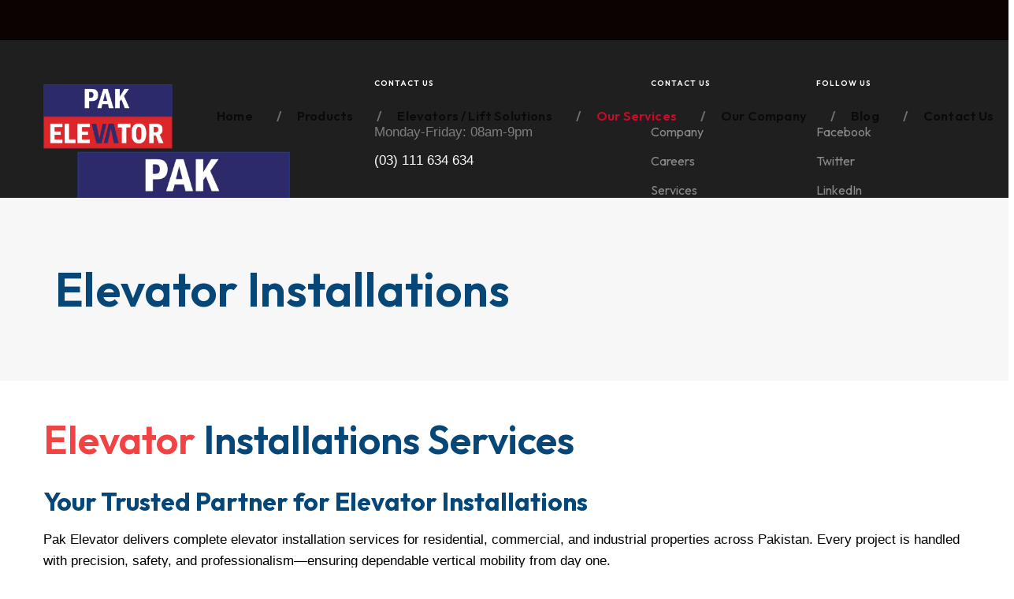

--- FILE ---
content_type: text/html; charset=UTF-8
request_url: https://pakelevator.com/elevator-installation/
body_size: 45469
content:
<!DOCTYPE html>
<html lang="en-US" prefix="og: https://ogp.me/ns#">
<head ><meta charset="UTF-8"><script>if(navigator.userAgent.match(/MSIE|Internet Explorer/i)||navigator.userAgent.match(/Trident\/7\..*?rv:11/i)){var href=document.location.href;if(!href.match(/[?&]nowprocket/)){if(href.indexOf("?")==-1){if(href.indexOf("#")==-1){document.location.href=href+"?nowprocket=1"}else{document.location.href=href.replace("#","?nowprocket=1#")}}else{if(href.indexOf("#")==-1){document.location.href=href+"&nowprocket=1"}else{document.location.href=href.replace("#","&nowprocket=1#")}}}}</script><script>(()=>{class RocketLazyLoadScripts{constructor(){this.v="1.2.6",this.triggerEvents=["keydown","mousedown","mousemove","touchmove","touchstart","touchend","wheel"],this.userEventHandler=this.t.bind(this),this.touchStartHandler=this.i.bind(this),this.touchMoveHandler=this.o.bind(this),this.touchEndHandler=this.h.bind(this),this.clickHandler=this.u.bind(this),this.interceptedClicks=[],this.interceptedClickListeners=[],this.l(this),window.addEventListener("pageshow",(t=>{this.persisted=t.persisted,this.everythingLoaded&&this.m()})),this.CSPIssue=sessionStorage.getItem("rocketCSPIssue"),document.addEventListener("securitypolicyviolation",(t=>{this.CSPIssue||"script-src-elem"!==t.violatedDirective||"data"!==t.blockedURI||(this.CSPIssue=!0,sessionStorage.setItem("rocketCSPIssue",!0))})),document.addEventListener("DOMContentLoaded",(()=>{this.k()})),this.delayedScripts={normal:[],async:[],defer:[]},this.trash=[],this.allJQueries=[]}p(t){document.hidden?t.t():(this.triggerEvents.forEach((e=>window.addEventListener(e,t.userEventHandler,{passive:!0}))),window.addEventListener("touchstart",t.touchStartHandler,{passive:!0}),window.addEventListener("mousedown",t.touchStartHandler),document.addEventListener("visibilitychange",t.userEventHandler))}_(){this.triggerEvents.forEach((t=>window.removeEventListener(t,this.userEventHandler,{passive:!0}))),document.removeEventListener("visibilitychange",this.userEventHandler)}i(t){"HTML"!==t.target.tagName&&(window.addEventListener("touchend",this.touchEndHandler),window.addEventListener("mouseup",this.touchEndHandler),window.addEventListener("touchmove",this.touchMoveHandler,{passive:!0}),window.addEventListener("mousemove",this.touchMoveHandler),t.target.addEventListener("click",this.clickHandler),this.L(t.target,!0),this.S(t.target,"onclick","rocket-onclick"),this.C())}o(t){window.removeEventListener("touchend",this.touchEndHandler),window.removeEventListener("mouseup",this.touchEndHandler),window.removeEventListener("touchmove",this.touchMoveHandler,{passive:!0}),window.removeEventListener("mousemove",this.touchMoveHandler),t.target.removeEventListener("click",this.clickHandler),this.L(t.target,!1),this.S(t.target,"rocket-onclick","onclick"),this.M()}h(){window.removeEventListener("touchend",this.touchEndHandler),window.removeEventListener("mouseup",this.touchEndHandler),window.removeEventListener("touchmove",this.touchMoveHandler,{passive:!0}),window.removeEventListener("mousemove",this.touchMoveHandler)}u(t){t.target.removeEventListener("click",this.clickHandler),this.L(t.target,!1),this.S(t.target,"rocket-onclick","onclick"),this.interceptedClicks.push(t),t.preventDefault(),t.stopPropagation(),t.stopImmediatePropagation(),this.M()}O(){window.removeEventListener("touchstart",this.touchStartHandler,{passive:!0}),window.removeEventListener("mousedown",this.touchStartHandler),this.interceptedClicks.forEach((t=>{t.target.dispatchEvent(new MouseEvent("click",{view:t.view,bubbles:!0,cancelable:!0}))}))}l(t){EventTarget.prototype.addEventListenerWPRocketBase=EventTarget.prototype.addEventListener,EventTarget.prototype.addEventListener=function(e,i,o){"click"!==e||t.windowLoaded||i===t.clickHandler||t.interceptedClickListeners.push({target:this,func:i,options:o}),(this||window).addEventListenerWPRocketBase(e,i,o)}}L(t,e){this.interceptedClickListeners.forEach((i=>{i.target===t&&(e?t.removeEventListener("click",i.func,i.options):t.addEventListener("click",i.func,i.options))})),t.parentNode!==document.documentElement&&this.L(t.parentNode,e)}D(){return new Promise((t=>{this.P?this.M=t:t()}))}C(){this.P=!0}M(){this.P=!1}S(t,e,i){t.hasAttribute&&t.hasAttribute(e)&&(event.target.setAttribute(i,event.target.getAttribute(e)),event.target.removeAttribute(e))}t(){this._(this),"loading"===document.readyState?document.addEventListener("DOMContentLoaded",this.R.bind(this)):this.R()}k(){let t=[];document.querySelectorAll("script[type=rocketlazyloadscript][data-rocket-src]").forEach((e=>{let i=e.getAttribute("data-rocket-src");if(i&&!i.startsWith("data:")){0===i.indexOf("//")&&(i=location.protocol+i);try{const o=new URL(i).origin;o!==location.origin&&t.push({src:o,crossOrigin:e.crossOrigin||"module"===e.getAttribute("data-rocket-type")})}catch(t){}}})),t=[...new Map(t.map((t=>[JSON.stringify(t),t]))).values()],this.T(t,"preconnect")}async R(){this.lastBreath=Date.now(),this.j(this),this.F(this),this.I(),this.W(),this.q(),await this.A(this.delayedScripts.normal),await this.A(this.delayedScripts.defer),await this.A(this.delayedScripts.async);try{await this.U(),await this.H(this),await this.J()}catch(t){console.error(t)}window.dispatchEvent(new Event("rocket-allScriptsLoaded")),this.everythingLoaded=!0,this.D().then((()=>{this.O()})),this.N()}W(){document.querySelectorAll("script[type=rocketlazyloadscript]").forEach((t=>{t.hasAttribute("data-rocket-src")?t.hasAttribute("async")&&!1!==t.async?this.delayedScripts.async.push(t):t.hasAttribute("defer")&&!1!==t.defer||"module"===t.getAttribute("data-rocket-type")?this.delayedScripts.defer.push(t):this.delayedScripts.normal.push(t):this.delayedScripts.normal.push(t)}))}async B(t){if(await this.G(),!0!==t.noModule||!("noModule"in HTMLScriptElement.prototype))return new Promise((e=>{let i;function o(){(i||t).setAttribute("data-rocket-status","executed"),e()}try{if(navigator.userAgent.indexOf("Firefox/")>0||""===navigator.vendor||this.CSPIssue)i=document.createElement("script"),[...t.attributes].forEach((t=>{let e=t.nodeName;"type"!==e&&("data-rocket-type"===e&&(e="type"),"data-rocket-src"===e&&(e="src"),i.setAttribute(e,t.nodeValue))})),t.text&&(i.text=t.text),i.hasAttribute("src")?(i.addEventListener("load",o),i.addEventListener("error",(function(){i.setAttribute("data-rocket-status","failed-network"),e()})),setTimeout((()=>{i.isConnected||e()}),1)):(i.text=t.text,o()),t.parentNode.replaceChild(i,t);else{const i=t.getAttribute("data-rocket-type"),s=t.getAttribute("data-rocket-src");i?(t.type=i,t.removeAttribute("data-rocket-type")):t.removeAttribute("type"),t.addEventListener("load",o),t.addEventListener("error",(i=>{this.CSPIssue&&i.target.src.startsWith("data:")?(console.log("WPRocket: data-uri blocked by CSP -> fallback"),t.removeAttribute("src"),this.B(t).then(e)):(t.setAttribute("data-rocket-status","failed-network"),e())})),s?(t.removeAttribute("data-rocket-src"),t.src=s):t.src="data:text/javascript;base64,"+window.btoa(unescape(encodeURIComponent(t.text)))}}catch(i){t.setAttribute("data-rocket-status","failed-transform"),e()}}));t.setAttribute("data-rocket-status","skipped")}async A(t){const e=t.shift();return e&&e.isConnected?(await this.B(e),this.A(t)):Promise.resolve()}q(){this.T([...this.delayedScripts.normal,...this.delayedScripts.defer,...this.delayedScripts.async],"preload")}T(t,e){var i=document.createDocumentFragment();t.forEach((t=>{const o=t.getAttribute&&t.getAttribute("data-rocket-src")||t.src;if(o&&!o.startsWith("data:")){const s=document.createElement("link");s.href=o,s.rel=e,"preconnect"!==e&&(s.as="script"),t.getAttribute&&"module"===t.getAttribute("data-rocket-type")&&(s.crossOrigin=!0),t.crossOrigin&&(s.crossOrigin=t.crossOrigin),t.integrity&&(s.integrity=t.integrity),i.appendChild(s),this.trash.push(s)}})),document.head.appendChild(i)}j(t){let e={};function i(i,o){return e[o].eventsToRewrite.indexOf(i)>=0&&!t.everythingLoaded?"rocket-"+i:i}function o(t,o){!function(t){e[t]||(e[t]={originalFunctions:{add:t.addEventListener,remove:t.removeEventListener},eventsToRewrite:[]},t.addEventListener=function(){arguments[0]=i(arguments[0],t),e[t].originalFunctions.add.apply(t,arguments)},t.removeEventListener=function(){arguments[0]=i(arguments[0],t),e[t].originalFunctions.remove.apply(t,arguments)})}(t),e[t].eventsToRewrite.push(o)}function s(e,i){let o=e[i];e[i]=null,Object.defineProperty(e,i,{get:()=>o||function(){},set(s){t.everythingLoaded?o=s:e["rocket"+i]=o=s}})}o(document,"DOMContentLoaded"),o(window,"DOMContentLoaded"),o(window,"load"),o(window,"pageshow"),o(document,"readystatechange"),s(document,"onreadystatechange"),s(window,"onload"),s(window,"onpageshow");try{Object.defineProperty(document,"readyState",{get:()=>t.rocketReadyState,set(e){t.rocketReadyState=e},configurable:!0}),document.readyState="loading"}catch(t){console.log("WPRocket DJE readyState conflict, bypassing")}}F(t){let e;function i(e){return t.everythingLoaded?e:e.split(" ").map((t=>"load"===t||0===t.indexOf("load.")?"rocket-jquery-load":t)).join(" ")}function o(o){function s(t){const e=o.fn[t];o.fn[t]=o.fn.init.prototype[t]=function(){return this[0]===window&&("string"==typeof arguments[0]||arguments[0]instanceof String?arguments[0]=i(arguments[0]):"object"==typeof arguments[0]&&Object.keys(arguments[0]).forEach((t=>{const e=arguments[0][t];delete arguments[0][t],arguments[0][i(t)]=e}))),e.apply(this,arguments),this}}o&&o.fn&&!t.allJQueries.includes(o)&&(o.fn.ready=o.fn.init.prototype.ready=function(e){return t.domReadyFired?e.bind(document)(o):document.addEventListener("rocket-DOMContentLoaded",(()=>e.bind(document)(o))),o([])},s("on"),s("one"),t.allJQueries.push(o)),e=o}o(window.jQuery),Object.defineProperty(window,"jQuery",{get:()=>e,set(t){o(t)}})}async H(t){const e=document.querySelector("script[data-webpack]");e&&(await async function(){return new Promise((t=>{e.addEventListener("load",t),e.addEventListener("error",t)}))}(),await t.K(),await t.H(t))}async U(){this.domReadyFired=!0;try{document.readyState="interactive"}catch(t){}await this.G(),document.dispatchEvent(new Event("rocket-readystatechange")),await this.G(),document.rocketonreadystatechange&&document.rocketonreadystatechange(),await this.G(),document.dispatchEvent(new Event("rocket-DOMContentLoaded")),await this.G(),window.dispatchEvent(new Event("rocket-DOMContentLoaded"))}async J(){try{document.readyState="complete"}catch(t){}await this.G(),document.dispatchEvent(new Event("rocket-readystatechange")),await this.G(),document.rocketonreadystatechange&&document.rocketonreadystatechange(),await this.G(),window.dispatchEvent(new Event("rocket-load")),await this.G(),window.rocketonload&&window.rocketonload(),await this.G(),this.allJQueries.forEach((t=>t(window).trigger("rocket-jquery-load"))),await this.G();const t=new Event("rocket-pageshow");t.persisted=this.persisted,window.dispatchEvent(t),await this.G(),window.rocketonpageshow&&window.rocketonpageshow({persisted:this.persisted}),this.windowLoaded=!0}m(){document.onreadystatechange&&document.onreadystatechange(),window.onload&&window.onload(),window.onpageshow&&window.onpageshow({persisted:this.persisted})}I(){const t=new Map;document.write=document.writeln=function(e){const i=document.currentScript;i||console.error("WPRocket unable to document.write this: "+e);const o=document.createRange(),s=i.parentElement;let n=t.get(i);void 0===n&&(n=i.nextSibling,t.set(i,n));const c=document.createDocumentFragment();o.setStart(c,0),c.appendChild(o.createContextualFragment(e)),s.insertBefore(c,n)}}async G(){Date.now()-this.lastBreath>45&&(await this.K(),this.lastBreath=Date.now())}async K(){return document.hidden?new Promise((t=>setTimeout(t))):new Promise((t=>requestAnimationFrame(t)))}N(){this.trash.forEach((t=>t.remove()))}static run(){const t=new RocketLazyLoadScripts;t.p(t)}}RocketLazyLoadScripts.run()})();</script>

	
	<meta name="viewport" content="width=device-width, initial-scale=1.0" />
	<meta http-equiv="X-UA-Compatible" content="IE=edge">
	<link rel="profile" href="https://gmpg.org/xfn/11">
	<meta name="mobile-web-app-capable" content="yes">
<meta name="apple-mobile-web-app-capable" content="yes">
<meta name="apple-mobile-web-app-title" content="Pakistan Elevator - Lift Manufacturer &amp; Elevators Installation Companies In Karachi ">
<link rel="pingback" href="https://pakelevator.com/xmlrpc.php" />
			<script type="rocketlazyloadscript">
			var WebFontConfig = WebFontConfig || {};
			WebFontConfig['active'] = function() {
				if ( typeof ( window.jQuery ) !== 'undefined' ) {
					jQuery(window).trigger('liquid_async_fonts_active');
				}
			};
			WebFontConfig['inactive'] = function() {
				if ( typeof ( window.jQuery ) !== 'undefined' ) {
					jQuery(window).trigger('liquid_async_fonts_inactive');
				}
			};
			</script>
			
<!-- Search Engine Optimization by Rank Math PRO - https://rankmath.com/ -->
<title>Elevator Installations : Pakistan Elevator</title><link rel="preload" data-rocket-preload as="style" href="https://fonts.googleapis.com/css?family=Outfit%3A100%2C100italic%2C200%2C200italic%2C300%2C300italic%2C400%2C400italic%2C500%2C500italic%2C600%2C600italic%2C700%2C700italic%2C800%2C800italic%2C900%2C900italic&#038;display=swap" /><link rel="stylesheet" href="https://fonts.googleapis.com/css?family=Outfit%3A100%2C100italic%2C200%2C200italic%2C300%2C300italic%2C400%2C400italic%2C500%2C500italic%2C600%2C600italic%2C700%2C700italic%2C800%2C800italic%2C900%2C900italic&#038;display=swap" media="print" onload="this.media='all'" /><noscript><link rel="stylesheet" href="https://fonts.googleapis.com/css?family=Outfit%3A100%2C100italic%2C200%2C200italic%2C300%2C300italic%2C400%2C400italic%2C500%2C500italic%2C600%2C600italic%2C700%2C700italic%2C800%2C800italic%2C900%2C900italic&#038;display=swap" /></noscript><link rel="preload" data-rocket-preload as="image" href="https://pakelevator.com/wp-content/uploads/2025/04/1Untitled.webp" fetchpriority="high">
<meta name="description" content="Pak elevator is a manufacturer and elevator installation in Pakistan. We take pride in our ISO 9001 certification validated by Bureau Veritas Pakistan."/>
<meta name="robots" content="follow, index, max-snippet:-1, max-video-preview:-1, max-image-preview:large"/>
<link rel="canonical" href="https://pakelevator.com/elevator-installation/" />
<meta property="og:locale" content="en_US" />
<meta property="og:type" content="article" />
<meta property="og:title" content="Elevator Installations : Pakistan Elevator" />
<meta property="og:description" content="Pak elevator is a manufacturer and elevator installation in Pakistan. We take pride in our ISO 9001 certification validated by Bureau Veritas Pakistan." />
<meta property="og:url" content="https://pakelevator.com/elevator-installation/" />
<meta property="og:site_name" content="Pak Elevator" />
<meta property="article:publisher" content="https://www.facebook.com/elevatorpak" />
<meta property="article:author" content="https://www.facebook.com/elevatorpak" />
<meta property="og:updated_time" content="2025-07-24T12:38:27+00:00" />
<meta property="og:image" content="https://pakelevator.com/wp-admin/admin-ajax.php?action=rank_math_overlay_thumb&id=10298&type=pak-elevator&hash=336affdf1c36546d80ba199dd1ce0da4" />
<meta property="og:image:secure_url" content="https://pakelevator.com/wp-admin/admin-ajax.php?action=rank_math_overlay_thumb&id=10298&type=pak-elevator&hash=336affdf1c36546d80ba199dd1ce0da4" />
<meta property="og:image:width" content="1000" />
<meta property="og:image:height" content="1000" />
<meta property="og:image:alt" content="Pak Elevator" />
<meta property="og:image:type" content="image/webp" />
<meta name="twitter:card" content="summary_large_image" />
<meta name="twitter:title" content="Elevator Installations : Pakistan Elevator" />
<meta name="twitter:description" content="Pak elevator is a manufacturer and elevator installation in Pakistan. We take pride in our ISO 9001 certification validated by Bureau Veritas Pakistan." />
<meta name="twitter:site" content="@PakElevator" />
<meta name="twitter:creator" content="@PakElevator" />
<meta name="twitter:image" content="https://pakelevator.com/wp-admin/admin-ajax.php?action=rank_math_overlay_thumb&id=10298&type=pak-elevator&hash=336affdf1c36546d80ba199dd1ce0da4" />
<meta name="twitter:label1" content="Time to read" />
<meta name="twitter:data1" content="Less than a minute" />
<!-- /Rank Math WordPress SEO plugin -->

<link rel='dns-prefetch' href='//capi-automation.s3.us-east-2.amazonaws.com' />
<link rel='dns-prefetch' href='//www.googletagmanager.com' />
<link rel='dns-prefetch' href='//fonts.googleapis.com' />
<link rel='dns-prefetch' href='//fonts.gstatic.com' />
<link rel='dns-prefetch' href='//use.typekit.net' />
<link href='https://fonts.gstatic.com' crossorigin rel='preconnect' />
<link rel="alternate" type="application/rss+xml" title="Pakistan Elevator &raquo; Feed" href="https://pakelevator.com/feed/" />
<link rel="alternate" type="application/rss+xml" title="Pakistan Elevator &raquo; Comments Feed" href="https://pakelevator.com/comments/feed/" />
<link rel="alternate" title="oEmbed (JSON)" type="application/json+oembed" href="https://pakelevator.com/wp-json/oembed/1.0/embed?url=https%3A%2F%2Fpakelevator.com%2Felevator-installation%2F" />
<link rel="alternate" title="oEmbed (XML)" type="text/xml+oembed" href="https://pakelevator.com/wp-json/oembed/1.0/embed?url=https%3A%2F%2Fpakelevator.com%2Felevator-installation%2F&#038;format=xml" />
<link rel="preload" href="https://pakelevator.com/wp-content/themes/archub/assets/vendors/liquid-icon/lqd-essentials/fonts/lqd-essentials.woff2" as="font" type="font/woff2" crossorigin><style id='wp-img-auto-sizes-contain-inline-css'>
img:is([sizes=auto i],[sizes^="auto," i]){contain-intrinsic-size:3000px 1500px}
/*# sourceURL=wp-img-auto-sizes-contain-inline-css */
</style>
<style id='wp-emoji-styles-inline-css'>

	img.wp-smiley, img.emoji {
		display: inline !important;
		border: none !important;
		box-shadow: none !important;
		height: 1em !important;
		width: 1em !important;
		margin: 0 0.07em !important;
		vertical-align: -0.1em !important;
		background: none !important;
		padding: 0 !important;
	}
/*# sourceURL=wp-emoji-styles-inline-css */
</style>
<style id='classic-theme-styles-inline-css'>
/*! This file is auto-generated */
.wp-block-button__link{color:#fff;background-color:#32373c;border-radius:9999px;box-shadow:none;text-decoration:none;padding:calc(.667em + 2px) calc(1.333em + 2px);font-size:1.125em}.wp-block-file__button{background:#32373c;color:#fff;text-decoration:none}
/*# sourceURL=/wp-includes/css/classic-themes.min.css */
</style>
<style id='global-styles-inline-css'>
:root{--wp--preset--aspect-ratio--square: 1;--wp--preset--aspect-ratio--4-3: 4/3;--wp--preset--aspect-ratio--3-4: 3/4;--wp--preset--aspect-ratio--3-2: 3/2;--wp--preset--aspect-ratio--2-3: 2/3;--wp--preset--aspect-ratio--16-9: 16/9;--wp--preset--aspect-ratio--9-16: 9/16;--wp--preset--color--black: #000000;--wp--preset--color--cyan-bluish-gray: #abb8c3;--wp--preset--color--white: #ffffff;--wp--preset--color--pale-pink: #f78da7;--wp--preset--color--vivid-red: #cf2e2e;--wp--preset--color--luminous-vivid-orange: #ff6900;--wp--preset--color--luminous-vivid-amber: #fcb900;--wp--preset--color--light-green-cyan: #7bdcb5;--wp--preset--color--vivid-green-cyan: #00d084;--wp--preset--color--pale-cyan-blue: #8ed1fc;--wp--preset--color--vivid-cyan-blue: #0693e3;--wp--preset--color--vivid-purple: #9b51e0;--wp--preset--gradient--vivid-cyan-blue-to-vivid-purple: linear-gradient(135deg,rgb(6,147,227) 0%,rgb(155,81,224) 100%);--wp--preset--gradient--light-green-cyan-to-vivid-green-cyan: linear-gradient(135deg,rgb(122,220,180) 0%,rgb(0,208,130) 100%);--wp--preset--gradient--luminous-vivid-amber-to-luminous-vivid-orange: linear-gradient(135deg,rgb(252,185,0) 0%,rgb(255,105,0) 100%);--wp--preset--gradient--luminous-vivid-orange-to-vivid-red: linear-gradient(135deg,rgb(255,105,0) 0%,rgb(207,46,46) 100%);--wp--preset--gradient--very-light-gray-to-cyan-bluish-gray: linear-gradient(135deg,rgb(238,238,238) 0%,rgb(169,184,195) 100%);--wp--preset--gradient--cool-to-warm-spectrum: linear-gradient(135deg,rgb(74,234,220) 0%,rgb(151,120,209) 20%,rgb(207,42,186) 40%,rgb(238,44,130) 60%,rgb(251,105,98) 80%,rgb(254,248,76) 100%);--wp--preset--gradient--blush-light-purple: linear-gradient(135deg,rgb(255,206,236) 0%,rgb(152,150,240) 100%);--wp--preset--gradient--blush-bordeaux: linear-gradient(135deg,rgb(254,205,165) 0%,rgb(254,45,45) 50%,rgb(107,0,62) 100%);--wp--preset--gradient--luminous-dusk: linear-gradient(135deg,rgb(255,203,112) 0%,rgb(199,81,192) 50%,rgb(65,88,208) 100%);--wp--preset--gradient--pale-ocean: linear-gradient(135deg,rgb(255,245,203) 0%,rgb(182,227,212) 50%,rgb(51,167,181) 100%);--wp--preset--gradient--electric-grass: linear-gradient(135deg,rgb(202,248,128) 0%,rgb(113,206,126) 100%);--wp--preset--gradient--midnight: linear-gradient(135deg,rgb(2,3,129) 0%,rgb(40,116,252) 100%);--wp--preset--font-size--small: 13px;--wp--preset--font-size--medium: 20px;--wp--preset--font-size--large: 36px;--wp--preset--font-size--x-large: 42px;--wp--preset--spacing--20: 0.44rem;--wp--preset--spacing--30: 0.67rem;--wp--preset--spacing--40: 1rem;--wp--preset--spacing--50: 1.5rem;--wp--preset--spacing--60: 2.25rem;--wp--preset--spacing--70: 3.38rem;--wp--preset--spacing--80: 5.06rem;--wp--preset--shadow--natural: 6px 6px 9px rgba(0, 0, 0, 0.2);--wp--preset--shadow--deep: 12px 12px 50px rgba(0, 0, 0, 0.4);--wp--preset--shadow--sharp: 6px 6px 0px rgba(0, 0, 0, 0.2);--wp--preset--shadow--outlined: 6px 6px 0px -3px rgb(255, 255, 255), 6px 6px rgb(0, 0, 0);--wp--preset--shadow--crisp: 6px 6px 0px rgb(0, 0, 0);}:where(.is-layout-flex){gap: 0.5em;}:where(.is-layout-grid){gap: 0.5em;}body .is-layout-flex{display: flex;}.is-layout-flex{flex-wrap: wrap;align-items: center;}.is-layout-flex > :is(*, div){margin: 0;}body .is-layout-grid{display: grid;}.is-layout-grid > :is(*, div){margin: 0;}:where(.wp-block-columns.is-layout-flex){gap: 2em;}:where(.wp-block-columns.is-layout-grid){gap: 2em;}:where(.wp-block-post-template.is-layout-flex){gap: 1.25em;}:where(.wp-block-post-template.is-layout-grid){gap: 1.25em;}.has-black-color{color: var(--wp--preset--color--black) !important;}.has-cyan-bluish-gray-color{color: var(--wp--preset--color--cyan-bluish-gray) !important;}.has-white-color{color: var(--wp--preset--color--white) !important;}.has-pale-pink-color{color: var(--wp--preset--color--pale-pink) !important;}.has-vivid-red-color{color: var(--wp--preset--color--vivid-red) !important;}.has-luminous-vivid-orange-color{color: var(--wp--preset--color--luminous-vivid-orange) !important;}.has-luminous-vivid-amber-color{color: var(--wp--preset--color--luminous-vivid-amber) !important;}.has-light-green-cyan-color{color: var(--wp--preset--color--light-green-cyan) !important;}.has-vivid-green-cyan-color{color: var(--wp--preset--color--vivid-green-cyan) !important;}.has-pale-cyan-blue-color{color: var(--wp--preset--color--pale-cyan-blue) !important;}.has-vivid-cyan-blue-color{color: var(--wp--preset--color--vivid-cyan-blue) !important;}.has-vivid-purple-color{color: var(--wp--preset--color--vivid-purple) !important;}.has-black-background-color{background-color: var(--wp--preset--color--black) !important;}.has-cyan-bluish-gray-background-color{background-color: var(--wp--preset--color--cyan-bluish-gray) !important;}.has-white-background-color{background-color: var(--wp--preset--color--white) !important;}.has-pale-pink-background-color{background-color: var(--wp--preset--color--pale-pink) !important;}.has-vivid-red-background-color{background-color: var(--wp--preset--color--vivid-red) !important;}.has-luminous-vivid-orange-background-color{background-color: var(--wp--preset--color--luminous-vivid-orange) !important;}.has-luminous-vivid-amber-background-color{background-color: var(--wp--preset--color--luminous-vivid-amber) !important;}.has-light-green-cyan-background-color{background-color: var(--wp--preset--color--light-green-cyan) !important;}.has-vivid-green-cyan-background-color{background-color: var(--wp--preset--color--vivid-green-cyan) !important;}.has-pale-cyan-blue-background-color{background-color: var(--wp--preset--color--pale-cyan-blue) !important;}.has-vivid-cyan-blue-background-color{background-color: var(--wp--preset--color--vivid-cyan-blue) !important;}.has-vivid-purple-background-color{background-color: var(--wp--preset--color--vivid-purple) !important;}.has-black-border-color{border-color: var(--wp--preset--color--black) !important;}.has-cyan-bluish-gray-border-color{border-color: var(--wp--preset--color--cyan-bluish-gray) !important;}.has-white-border-color{border-color: var(--wp--preset--color--white) !important;}.has-pale-pink-border-color{border-color: var(--wp--preset--color--pale-pink) !important;}.has-vivid-red-border-color{border-color: var(--wp--preset--color--vivid-red) !important;}.has-luminous-vivid-orange-border-color{border-color: var(--wp--preset--color--luminous-vivid-orange) !important;}.has-luminous-vivid-amber-border-color{border-color: var(--wp--preset--color--luminous-vivid-amber) !important;}.has-light-green-cyan-border-color{border-color: var(--wp--preset--color--light-green-cyan) !important;}.has-vivid-green-cyan-border-color{border-color: var(--wp--preset--color--vivid-green-cyan) !important;}.has-pale-cyan-blue-border-color{border-color: var(--wp--preset--color--pale-cyan-blue) !important;}.has-vivid-cyan-blue-border-color{border-color: var(--wp--preset--color--vivid-cyan-blue) !important;}.has-vivid-purple-border-color{border-color: var(--wp--preset--color--vivid-purple) !important;}.has-vivid-cyan-blue-to-vivid-purple-gradient-background{background: var(--wp--preset--gradient--vivid-cyan-blue-to-vivid-purple) !important;}.has-light-green-cyan-to-vivid-green-cyan-gradient-background{background: var(--wp--preset--gradient--light-green-cyan-to-vivid-green-cyan) !important;}.has-luminous-vivid-amber-to-luminous-vivid-orange-gradient-background{background: var(--wp--preset--gradient--luminous-vivid-amber-to-luminous-vivid-orange) !important;}.has-luminous-vivid-orange-to-vivid-red-gradient-background{background: var(--wp--preset--gradient--luminous-vivid-orange-to-vivid-red) !important;}.has-very-light-gray-to-cyan-bluish-gray-gradient-background{background: var(--wp--preset--gradient--very-light-gray-to-cyan-bluish-gray) !important;}.has-cool-to-warm-spectrum-gradient-background{background: var(--wp--preset--gradient--cool-to-warm-spectrum) !important;}.has-blush-light-purple-gradient-background{background: var(--wp--preset--gradient--blush-light-purple) !important;}.has-blush-bordeaux-gradient-background{background: var(--wp--preset--gradient--blush-bordeaux) !important;}.has-luminous-dusk-gradient-background{background: var(--wp--preset--gradient--luminous-dusk) !important;}.has-pale-ocean-gradient-background{background: var(--wp--preset--gradient--pale-ocean) !important;}.has-electric-grass-gradient-background{background: var(--wp--preset--gradient--electric-grass) !important;}.has-midnight-gradient-background{background: var(--wp--preset--gradient--midnight) !important;}.has-small-font-size{font-size: var(--wp--preset--font-size--small) !important;}.has-medium-font-size{font-size: var(--wp--preset--font-size--medium) !important;}.has-large-font-size{font-size: var(--wp--preset--font-size--large) !important;}.has-x-large-font-size{font-size: var(--wp--preset--font-size--x-large) !important;}
:where(.wp-block-post-template.is-layout-flex){gap: 1.25em;}:where(.wp-block-post-template.is-layout-grid){gap: 1.25em;}
:where(.wp-block-term-template.is-layout-flex){gap: 1.25em;}:where(.wp-block-term-template.is-layout-grid){gap: 1.25em;}
:where(.wp-block-columns.is-layout-flex){gap: 2em;}:where(.wp-block-columns.is-layout-grid){gap: 2em;}
:root :where(.wp-block-pullquote){font-size: 1.5em;line-height: 1.6;}
/*# sourceURL=global-styles-inline-css */
</style>
<link data-minify="1" rel='stylesheet' id='redux-extendify-styles-css' href='https://pakelevator.com/wp-content/cache/min/1/wp-content/plugins/archub-core/extras/redux-framework/redux-core/assets/css/extendify-utilities.css?ver=1764760006' media='all' />
<style id='dominant-color-styles-inline-css'>
img[data-dominant-color]:not(.has-transparency) { background-color: var(--dominant-color); }
/*# sourceURL=dominant-color-styles-inline-css */
</style>
<link data-minify="1" rel='stylesheet' id='woocommerce-layout-css' href='https://pakelevator.com/wp-content/cache/min/1/wp-content/plugins/woocommerce/assets/css/woocommerce-layout.css?ver=1764760006' media='all' />
<link data-minify="1" rel='stylesheet' id='woocommerce-smallscreen-css' href='https://pakelevator.com/wp-content/cache/min/1/wp-content/plugins/woocommerce/assets/css/woocommerce-smallscreen.css?ver=1764760006' media='only screen and (max-width: 768px)' />
<link data-minify="1" rel='stylesheet' id='woocommerce-general-css' href='https://pakelevator.com/wp-content/cache/min/1/wp-content/plugins/woocommerce/assets/css/woocommerce.css?ver=1764760006' media='all' />
<style id='woocommerce-inline-inline-css'>
.woocommerce form .form-row .required { visibility: visible; }
/*# sourceURL=woocommerce-inline-inline-css */
</style>
<link data-minify="1" rel='stylesheet' id='brands-styles-css' href='https://pakelevator.com/wp-content/cache/min/1/wp-content/plugins/woocommerce/assets/css/brands.css?ver=1764760006' media='all' />
<link rel='stylesheet' id='liquid_wc-css' href='https://pakelevator.com/wp-content/themes/archub/liquid/vendors/woocommerce/css/liquid_wc.min.css' media='all' />
<link rel='stylesheet' id='bootstrap-css' href='https://pakelevator.com/wp-content/themes/archub/assets/vendors/bootstrap/css/bootstrap.min.css' media='all' />
<link data-minify="1" rel='stylesheet' id='liquid-base-css' href='https://pakelevator.com/wp-content/cache/min/1/wp-content/themes/archub/style.css?ver=1764760006' media='all' />
<style id='liquid-base-inline-css'>
.lqd-693d9de355730{
			position: fixed;
			left: 0;
			bottom: 0;
			right: 0;
			margin: 0;
			padding: 1em 1.41575em;
			background-color: #3d9cd2;
			color: #fff;
			z-index: 9998;
			display: flex;
			justify-content: center;
			align-items: center;
			gap: 8px;
			a{color:#fff}
		}.lqd-693d9de355730.err{
			background-color: #d63939;
		}
/*# sourceURL=liquid-base-inline-css */
</style>
<link data-minify="1" rel='stylesheet' id='liquid-base-typography-css' href='https://pakelevator.com/wp-content/cache/min/1/wp-content/themes/archub/assets/css/base/typography.css?ver=1764760006' media='all' />
<link rel='stylesheet' id='theme-shop-css' href='https://pakelevator.com/wp-content/themes/archub/assets/css/theme-shop.min.css' media='all' />
<link rel='stylesheet' id='elementor-frontend-css' href='https://pakelevator.com/wp-content/plugins/elementor/assets/css/frontend.min.css?ver=3.33.4' media='all' />
<style id='elementor-frontend-inline-css'>
@media (max-width: 1024px){}@media (max-width: 767px){}
.elementor-kit-12{--e-global-color-primary:#064777;--e-global-color-secondary:#F14343;--e-global-color-text:#000000;--e-global-color-ba94366:#000000;--e-global-color-61efee2:#FFFFFF;--e-global-typography-primary-font-family:"Outfit";--e-global-typography-primary-font-size:18px;--e-global-typography-primary-font-weight:600;font-family:"Outfit", Sans-serif;font-size:15px;}body.elementor-page{--color-gradient-start:var( --e-global-color-primary );--color-gradient-stop:var( --e-global-color-secondary );}.main-header .navbar-brand{max-width:200px;}h1, .h1{color:var( --e-global-color-primary );font-family:"Outfit", Sans-serif;font-size:52px;font-weight:600;line-height:1.2em;}h2, .h2{color:var( --e-global-color-primary );font-family:"Outfit", Sans-serif;font-size:50px;font-weight:600;line-height:1.08em;}h3, .h3{color:var( --e-global-color-primary );font-family:"Outfit", Sans-serif;font-size:32px;font-weight:600;line-height:1.2em;}h4, .h4{color:var( --e-global-color-primary );font-family:"Outfit", Sans-serif;font-size:25px;font-weight:600;line-height:1.2em;}h5, .h5{color:var( --e-global-color-primary );font-family:"Outfit", Sans-serif;font-size:21px;font-weight:600;line-height:1.2em;}h6, .h6{color:var( --e-global-color-primary );font-family:"Outfit", Sans-serif;font-size:10px;font-weight:600;text-transform:uppercase;line-height:1.2em;letter-spacing:1px;}.page-scheme-dark{color:rgba(255, 255, 255, 0.8);}.page-scheme-dark h1, .page-scheme-dark .h1{color:#ffffff;}.page-scheme-dark h2, .page-scheme-dark .h2{color:#ffffff;}.page-scheme-dark h3, .page-scheme-dark .h3{color:#ffffff;}.page-scheme-dark h4, .page-scheme-dark .h4{color:#ffffff;}.page-scheme-dark h5, .page-scheme-dark .h5{color:#ffffff;}.page-scheme-dark h6, .page-scheme-dark .h6{color:#ffffff;}.elementor-section.elementor-section-boxed > .elementor-container{max-width:1170px;}.e-con{--container-max-width:1170px;}.elementor-widget:not(:last-child){margin-block-end:0px;}.elementor-element{--widgets-spacing:0px 0px;--widgets-spacing-row:0px;--widgets-spacing-column:0px;}{}h1.entry-title{display:var(--page-title-display);}@media(max-width:1024px){.main-header .lqd-mobile-sec .navbar-brand img{max-width:200px;}.elementor-section.elementor-section-boxed > .elementor-container{max-width:1024px;}.e-con{--container-max-width:1024px;}}@media(max-width:767px){.main-header .lqd-mobile-sec .navbar-brand img{max-width:200px;}h2, .h2{font-size:36px;}.elementor-section.elementor-section-boxed > .elementor-container{max-width:767px;}.e-con{--container-max-width:767px;}}
.elementor-6248 .elementor-element.elementor-element-b87a94a{--display:flex;--flex-direction:column;--container-widget-width:100%;--container-widget-height:initial;--container-widget-flex-grow:0;--container-widget-align-self:initial;--flex-wrap-mobile:wrap;}.elementor-6248 .elementor-element.elementor-element-67c2f78{column-gap:0px;}.elementor-6248 .elementor-element.elementor-element-1dd13c79{transition:background 0.3s, border 0.3s, border-radius 0.3s, box-shadow 0.3s;padding:90px 0px 90px 0px;}.elementor-6248 .elementor-element.elementor-element-1dd13c79 > .elementor-background-overlay{transition:background 0.3s, border-radius 0.3s, opacity 0.3s;}.elementor-6248 .elementor-element.elementor-element-2017ed56 .lqd-counter-element{margin-bottom:10px;font-size:100px;line-height:1em;letter-spacing:-1px;}.elementor-6248 .elementor-element.elementor-element-2017ed56 .lqd-counter-text{font-size:16px;font-weight:500;}.elementor-6248 .elementor-element.elementor-element-2017ed56{color:#000000;}.elementor-6248 .elementor-element.elementor-element-4876fc03 .lqd-counter-element{margin-bottom:10px;font-size:100px;line-height:1em;letter-spacing:-1px;}.elementor-6248 .elementor-element.elementor-element-4876fc03 .lqd-counter-text{font-size:16px;font-weight:500;}.elementor-6248 .elementor-element.elementor-element-4876fc03{color:#000000;}.elementor-6248 .elementor-element.elementor-element-5a48302 .lqd-counter-element{margin-bottom:10px;font-size:100px;line-height:1em;letter-spacing:-1px;}.elementor-6248 .elementor-element.elementor-element-5a48302 .lqd-counter-text{font-size:16px;font-weight:500;}.elementor-6248 .elementor-element.elementor-element-5a48302{color:#000000;}
/*# sourceURL=elementor-frontend-inline-css */
</style>
<link data-minify="1" rel='stylesheet' id='tablepress-default-css' href='https://pakelevator.com/wp-content/cache/min/1/wp-content/plugins/tablepress/css/build/default.css?ver=1764760006' media='all' />
<link data-minify="1" rel='stylesheet' id='jquery-lazyloadxt-spinner-css-css' href='https://pakelevator.com/wp-content/cache/min/1/wp-content/plugins/a3-lazy-load/assets/css/jquery.lazyloadxt.spinner.css?ver=1764760006' media='all' />
<link rel='stylesheet' id='a3a3_lazy_load-css' href='//pakelevator.com/wp-content/uploads/sass/a3_lazy_load.min.css?ver=1753773328' media='all' />
<link rel='stylesheet' id='theme-elementor-css' href='https://pakelevator.com/wp-content/plugins/archub-elementor-addons/assets/css/theme-elementor.min.css?ver=1.2.13' media='all' />

<script type="rocketlazyloadscript" id="web-worker-offloading-js-before">
window.partytown = {...(window.partytown || {}), ...{"lib":"\/wp-content\/plugins\/web-worker-offloading\/build\/","globalFns":["gtag","wp_has_consent","gtag","gtag"],"forward":["dataLayer.push","gtag","dataLayer.push","gtag","dataLayer.push","gtag"],"mainWindowAccessors":["_googlesitekitConsentCategoryMap","_googlesitekitConsents","wp_consent_type","wp_fallback_consent_type","wp_has_consent","waitfor_consent_hook"]}};
//# sourceURL=web-worker-offloading-js-before
</script>
<script type="rocketlazyloadscript" id="web-worker-offloading-js-after">
/* Partytown 0.10.2-dev1727590485751 - MIT builder.io */
const t={preserveBehavior:!1},e=e=>{if("string"==typeof e)return[e,t];const[n,r=t]=e;return[n,{...t,...r}]},n=Object.freeze((()=>{const t=new Set;let e=[];do{Object.getOwnPropertyNames(e).forEach((n=>{"function"==typeof e[n]&&t.add(n)}))}while((e=Object.getPrototypeOf(e))!==Object.prototype);return Array.from(t)})());!function(t,r,o,i,a,s,c,d,l,p,u=t,f){function h(){f||(f=1,"/"==(c=(s.lib||"/~partytown/")+(s.debug?"debug/":""))[0]&&(l=r.querySelectorAll('script[type="text/partytown"]'),i!=t?i.dispatchEvent(new CustomEvent("pt1",{detail:t})):(d=setTimeout(v,999999999),r.addEventListener("pt0",w),a?y(1):o.serviceWorker?o.serviceWorker.register(c+(s.swPath||"partytown-sw.js"),{scope:c}).then((function(t){t.active?y():t.installing&&t.installing.addEventListener("statechange",(function(t){"activated"==t.target.state&&y()}))}),console.error):v())))}function y(e){p=r.createElement(e?"script":"iframe"),t._pttab=Date.now(),e||(p.style.display="block",p.style.width="0",p.style.height="0",p.style.border="0",p.style.visibility="hidden",p.setAttribute("aria-hidden",!0)),p.src=c+"partytown-"+(e?"atomics.js?v=0.10.2-dev1727590485751":"sandbox-sw.html?"+t._pttab),r.querySelector(s.sandboxParent||"body").appendChild(p)}function v(n,o){for(w(),i==t&&(s.forward||[]).map((function(n){const[r]=e(n);delete t[r.split(".")[0]]})),n=0;n<l.length;n++)(o=r.createElement("script")).innerHTML=l[n].innerHTML,o.nonce=s.nonce,r.head.appendChild(o);p&&p.parentNode.removeChild(p)}function w(){clearTimeout(d)}s=t.partytown||{},i==t&&(s.forward||[]).map((function(r){const[o,{preserveBehavior:i}]=e(r);u=t,o.split(".").map((function(e,r,o){var a;u=u[o[r]]=r+1<o.length?u[o[r]]||(a=o[r+1],n.includes(a)?[]:{}):(()=>{let e=null;if(i){const{methodOrProperty:n,thisObject:r}=((t,e)=>{let n=t;for(let t=0;t<e.length-1;t+=1)n=n[e[t]];return{thisObject:n,methodOrProperty:e.length>0?n[e[e.length-1]]:void 0}})(t,o);"function"==typeof n&&(e=(...t)=>n.apply(r,...t))}return function(){let n;return e&&(n=e(arguments)),(t._ptf=t._ptf||[]).push(o,arguments),n}})()}))})),"complete"==r.readyState?h():(t.addEventListener("DOMContentLoaded",h),t.addEventListener("load",h))}(window,document,navigator,top,window.crossOriginIsolated);
//# sourceURL=web-worker-offloading-js-after
</script>
<script src="https://pakelevator.com/wp-includes/js/jquery/jquery.min.js?ver=3.7.1" id="jquery-core-js"></script>
<script src="https://pakelevator.com/wp-includes/js/jquery/jquery-migrate.min.js?ver=3.4.1" id="jquery-migrate-js"></script>
<script src="https://pakelevator.com/wp-content/plugins/woocommerce/assets/js/jquery-blockui/jquery.blockUI.min.js?ver=2.7.0-wc.10.3.6" id="wc-jquery-blockui-js" defer data-wp-strategy="defer"></script>
<script id="wc-add-to-cart-js-extra">
var wc_add_to_cart_params = {"ajax_url":"/wp-admin/admin-ajax.php","wc_ajax_url":"/?wc-ajax=%%endpoint%%","i18n_view_cart":"View cart","cart_url":"https://pakelevator.com/cart/","is_cart":"","cart_redirect_after_add":"no"};
//# sourceURL=wc-add-to-cart-js-extra
</script>
<script type="rocketlazyloadscript" data-rocket-src="https://pakelevator.com/wp-content/plugins/woocommerce/assets/js/frontend/add-to-cart.min.js?ver=10.3.6" id="wc-add-to-cart-js" defer data-wp-strategy="defer"></script>
<script src="https://pakelevator.com/wp-content/plugins/woocommerce/assets/js/js-cookie/js.cookie.min.js?ver=2.1.4-wc.10.3.6" id="wc-js-cookie-js" defer data-wp-strategy="defer"></script>
<script id="woocommerce-js-extra">
var woocommerce_params = {"ajax_url":"/wp-admin/admin-ajax.php","wc_ajax_url":"/?wc-ajax=%%endpoint%%","i18n_password_show":"Show password","i18n_password_hide":"Hide password"};
//# sourceURL=woocommerce-js-extra
</script>
<script type="rocketlazyloadscript" data-rocket-src="https://pakelevator.com/wp-content/plugins/woocommerce/assets/js/frontend/woocommerce.min.js?ver=10.3.6" id="woocommerce-js" defer data-wp-strategy="defer"></script>

<!-- Google tag (gtag.js) snippet added by Site Kit -->
<!-- Google Analytics snippet added by Site Kit -->
<script type="text/partytown" src="https://www.googletagmanager.com/gtag/js?id=GT-5DDML2M" id="google_gtagjs-js" async></script>
<script id="google_gtagjs-js-after" type="text/partytown">
window.dataLayer = window.dataLayer || [];function gtag(){dataLayer.push(arguments);}
gtag("set","linker",{"domains":["pakelevator.com"]});
gtag("js", new Date());
gtag("set", "developer_id.dZTNiMT", true);
gtag("config", "GT-5DDML2M");
//# sourceURL=google_gtagjs-js-after
</script>
<link rel="https://api.w.org/" href="https://pakelevator.com/wp-json/" /><link rel="alternate" title="JSON" type="application/json" href="https://pakelevator.com/wp-json/wp/v2/pages/6248" /><link rel="EditURI" type="application/rsd+xml" title="RSD" href="https://pakelevator.com/xmlrpc.php?rsd" />
<meta name="generator" content="WordPress 6.9" />
<link rel='shortlink' href='https://pakelevator.com/?p=6248' />
<meta name="generator" content="Redux 4.4.12.2" /><meta name="generator" content="dominant-color-images 1.2.0">
<meta name="generator" content="Site Kit by Google 1.167.0" /><meta name="generator" content="performance-lab 4.0.0; plugins: dominant-color-images, speculation-rules, web-worker-offloading">
<meta name="generator" content="web-worker-offloading 0.2.0">
<meta name="generator" content="speculation-rules 1.6.0">
	
					<link rel="shortcut icon" href="http://pakelevator.com/wp-content/uploads/2022/06/pak-elevator-01.png" />
				
			
	<script type="rocketlazyloadscript">
				window.liquidParams = {
					currentZIndex: 10,
					lazyLoadOffset: 500,
					url: "https://pakelevator.com/wp-content/themes/archub/assets/",
					ccOuterSize: 35,
					ccActiveCircleBg: 1,
					ccActiveCircleBc: 1,
				};
				window.liquidIsElementor = true;
			</script>	<noscript><style>.woocommerce-product-gallery{ opacity: 1 !important; }</style></noscript>
	
<!-- Google AdSense meta tags added by Site Kit -->
<meta name="google-adsense-platform-account" content="ca-host-pub-2644536267352236">
<meta name="google-adsense-platform-domain" content="sitekit.withgoogle.com">
<!-- End Google AdSense meta tags added by Site Kit -->
<meta name="generator" content="Elementor 3.33.4; features: e_font_icon_svg, additional_custom_breakpoints; settings: css_print_method-internal, google_font-enabled, font_display-swap">

<!-- Meta Pixel Code -->
<script type="rocketlazyloadscript" data-rocket-type='text/javascript'>
!function(f,b,e,v,n,t,s){if(f.fbq)return;n=f.fbq=function(){n.callMethod?
n.callMethod.apply(n,arguments):n.queue.push(arguments)};if(!f._fbq)f._fbq=n;
n.push=n;n.loaded=!0;n.version='2.0';n.queue=[];t=b.createElement(e);t.async=!0;
t.src=v;s=b.getElementsByTagName(e)[0];s.parentNode.insertBefore(t,s)}(window,
document,'script','https://connect.facebook.net/en_US/fbevents.js');
</script>
<!-- End Meta Pixel Code -->
<script type="rocketlazyloadscript" data-rocket-type='text/javascript'>var url = window.location.origin + '?ob=open-bridge';
            fbq('set', 'openbridge', '1409816209733065', url);
fbq('init', '1409816209733065', {}, {
    "agent": "wordpress-6.9-4.1.5"
})</script><script type="rocketlazyloadscript" data-rocket-type='text/javascript'>
    fbq('track', 'PageView', []);
  </script>			<script type="rocketlazyloadscript" data-rocket-type="text/javascript">
				!function(f,b,e,v,n,t,s){if(f.fbq)return;n=f.fbq=function(){n.callMethod?
					n.callMethod.apply(n,arguments):n.queue.push(arguments)};if(!f._fbq)f._fbq=n;
					n.push=n;n.loaded=!0;n.version='2.0';n.queue=[];t=b.createElement(e);t.async=!0;
					t.src=v;s=b.getElementsByTagName(e)[0];s.parentNode.insertBefore(t,s)}(window,
					document,'script','https://connect.facebook.net/en_US/fbevents.js');
			</script>
			<!-- WooCommerce Facebook Integration Begin -->
			<script type="rocketlazyloadscript" data-rocket-type="text/javascript">

				fbq('init', '1409816209733065', {}, {
    "agent": "woocommerce_0-10.3.6-3.5.14"
});

				document.addEventListener( 'DOMContentLoaded', function() {
					// Insert placeholder for events injected when a product is added to the cart through AJAX.
					document.body.insertAdjacentHTML( 'beforeend', '<div class=\"wc-facebook-pixel-event-placeholder\"></div>' );
				}, false );

			</script>
			<!-- WooCommerce Facebook Integration End -->
						<style>
				.e-con.e-parent:nth-of-type(n+4):not(.e-lazyloaded):not(.e-no-lazyload),
				.e-con.e-parent:nth-of-type(n+4):not(.e-lazyloaded):not(.e-no-lazyload) * {
					background-image: none !important;
				}
				@media screen and (max-height: 1024px) {
					.e-con.e-parent:nth-of-type(n+3):not(.e-lazyloaded):not(.e-no-lazyload),
					.e-con.e-parent:nth-of-type(n+3):not(.e-lazyloaded):not(.e-no-lazyload) * {
						background-image: none !important;
					}
				}
				@media screen and (max-height: 640px) {
					.e-con.e-parent:nth-of-type(n+2):not(.e-lazyloaded):not(.e-no-lazyload),
					.e-con.e-parent:nth-of-type(n+2):not(.e-lazyloaded):not(.e-no-lazyload) * {
						background-image: none !important;
					}
				}
			</style>
			<script id="google_gtagjs" src="https://www.googletagmanager.com/gtag/js?id=G-Y61QG0YRGX" async type="text/partytown"></script>
<script id="google_gtagjs-inline" type="text/partytown">
window.dataLayer = window.dataLayer || [];function gtag(){dataLayer.push(arguments);}gtag('js', new Date());gtag('config', 'G-Y61QG0YRGX', {} );
</script>

<!-- Google Tag Manager snippet added by Site Kit -->
<script>
			( function( w, d, s, l, i ) {
				w[l] = w[l] || [];
				w[l].push( {'gtm.start': new Date().getTime(), event: 'gtm.js'} );
				var f = d.getElementsByTagName( s )[0],
					j = d.createElement( s ), dl = l != 'dataLayer' ? '&l=' + l : '';
				j.async = true;
				j.src = 'https://www.googletagmanager.com/gtm.js?id=' + i + dl;
				f.parentNode.insertBefore( j, f );
			} )( window, document, 'script', 'dataLayer', 'GTM-T52ZMFSH' );
			
</script>

<!-- End Google Tag Manager snippet added by Site Kit -->
<meta name="generator" content="Powered by Slider Revolution 6.7.19 - responsive, Mobile-Friendly Slider Plugin for WordPress with comfortable drag and drop interface." />
<link rel="icon" href="https://pakelevator.com/wp-content/uploads/2025/07/cropped-cropped-2-removebg-preview-32x32.webp" sizes="32x32" />
<link rel="icon" href="https://pakelevator.com/wp-content/uploads/2025/07/cropped-cropped-2-removebg-preview-192x192.webp" sizes="192x192" />
<link rel="apple-touch-icon" href="https://pakelevator.com/wp-content/uploads/2025/07/cropped-cropped-2-removebg-preview-180x180.webp" />
<meta name="msapplication-TileImage" content="https://pakelevator.com/wp-content/uploads/2025/07/cropped-cropped-2-removebg-preview-270x270.webp" />
<script>function setREVStartSize(e){
			//window.requestAnimationFrame(function() {
				window.RSIW = window.RSIW===undefined ? window.innerWidth : window.RSIW;
				window.RSIH = window.RSIH===undefined ? window.innerHeight : window.RSIH;
				try {
					var pw = document.getElementById(e.c).parentNode.offsetWidth,
						newh;
					pw = pw===0 || isNaN(pw) || (e.l=="fullwidth" || e.layout=="fullwidth") ? window.RSIW : pw;
					e.tabw = e.tabw===undefined ? 0 : parseInt(e.tabw);
					e.thumbw = e.thumbw===undefined ? 0 : parseInt(e.thumbw);
					e.tabh = e.tabh===undefined ? 0 : parseInt(e.tabh);
					e.thumbh = e.thumbh===undefined ? 0 : parseInt(e.thumbh);
					e.tabhide = e.tabhide===undefined ? 0 : parseInt(e.tabhide);
					e.thumbhide = e.thumbhide===undefined ? 0 : parseInt(e.thumbhide);
					e.mh = e.mh===undefined || e.mh=="" || e.mh==="auto" ? 0 : parseInt(e.mh,0);
					if(e.layout==="fullscreen" || e.l==="fullscreen")
						newh = Math.max(e.mh,window.RSIH);
					else{
						e.gw = Array.isArray(e.gw) ? e.gw : [e.gw];
						for (var i in e.rl) if (e.gw[i]===undefined || e.gw[i]===0) e.gw[i] = e.gw[i-1];
						e.gh = e.el===undefined || e.el==="" || (Array.isArray(e.el) && e.el.length==0)? e.gh : e.el;
						e.gh = Array.isArray(e.gh) ? e.gh : [e.gh];
						for (var i in e.rl) if (e.gh[i]===undefined || e.gh[i]===0) e.gh[i] = e.gh[i-1];
											
						var nl = new Array(e.rl.length),
							ix = 0,
							sl;
						e.tabw = e.tabhide>=pw ? 0 : e.tabw;
						e.thumbw = e.thumbhide>=pw ? 0 : e.thumbw;
						e.tabh = e.tabhide>=pw ? 0 : e.tabh;
						e.thumbh = e.thumbhide>=pw ? 0 : e.thumbh;
						for (var i in e.rl) nl[i] = e.rl[i]<window.RSIW ? 0 : e.rl[i];
						sl = nl[0];
						for (var i in nl) if (sl>nl[i] && nl[i]>0) { sl = nl[i]; ix=i;}
						var m = pw>(e.gw[ix]+e.tabw+e.thumbw) ? 1 : (pw-(e.tabw+e.thumbw)) / (e.gw[ix]);
						newh =  (e.gh[ix] * m) + (e.tabh + e.thumbh);
					}
					var el = document.getElementById(e.c);
					if (el!==null && el) el.style.height = newh+"px";
					el = document.getElementById(e.c+"_wrapper");
					if (el!==null && el) {
						el.style.height = newh+"px";
						el.style.display = "block";
					}
				} catch(e){
					console.log("Failure at Presize of Slider:" + e)
				}
			//});
		  };</script>
		<style id="wp-custom-css">
			p, .elementor-widget-text-editor p, .wp-block-paragraph {
  font-size: 17px !important;
  line-height: 1.6 !important;
  font-family: 'Roboto', sans-serif !important;
}

h1 + p, h2 + p, h3 + p, h4 + p, h5 + p, h6 + p {
  font-size: 17px !important;
  line-height: 1.6 !important;
  font-family: 'Roboto', sans-serif !important;
}


.box {
  width: 20px;
  height: 20px;
}

/**
  * Changing width and height
  * triggers layout.
  */

.box--expanded {
  width: 200px;
  height: 350px;
}



		</style>
		<style id="liquid-stylesheet-inline-css">body{--lqd-cc-active-bw:1px;}.titlebar-inner h1{}.titlebar-inner p{}.titlebar-inner{padding-top:80px;padding-bottom:80px;}</style><style id="wpforms-css-vars-root">
				:root {
					--wpforms-field-border-radius: 3px;
--wpforms-field-border-style: solid;
--wpforms-field-border-size: 1px;
--wpforms-field-background-color: #ffffff;
--wpforms-field-border-color: rgba( 0, 0, 0, 0.25 );
--wpforms-field-border-color-spare: rgba( 0, 0, 0, 0.25 );
--wpforms-field-text-color: rgba( 0, 0, 0, 0.7 );
--wpforms-field-menu-color: #ffffff;
--wpforms-label-color: rgba( 0, 0, 0, 0.85 );
--wpforms-label-sublabel-color: rgba( 0, 0, 0, 0.55 );
--wpforms-label-error-color: #d63637;
--wpforms-button-border-radius: 3px;
--wpforms-button-border-style: none;
--wpforms-button-border-size: 1px;
--wpforms-button-background-color: #066aab;
--wpforms-button-border-color: #066aab;
--wpforms-button-text-color: #ffffff;
--wpforms-page-break-color: #066aab;
--wpforms-background-image: none;
--wpforms-background-position: center center;
--wpforms-background-repeat: no-repeat;
--wpforms-background-size: cover;
--wpforms-background-width: 100px;
--wpforms-background-height: 100px;
--wpforms-background-color: rgba( 0, 0, 0, 0 );
--wpforms-background-url: none;
--wpforms-container-padding: 0px;
--wpforms-container-border-style: none;
--wpforms-container-border-width: 1px;
--wpforms-container-border-color: #000000;
--wpforms-container-border-radius: 3px;
--wpforms-field-size-input-height: 43px;
--wpforms-field-size-input-spacing: 15px;
--wpforms-field-size-font-size: 16px;
--wpforms-field-size-line-height: 19px;
--wpforms-field-size-padding-h: 14px;
--wpforms-field-size-checkbox-size: 16px;
--wpforms-field-size-sublabel-spacing: 5px;
--wpforms-field-size-icon-size: 1;
--wpforms-label-size-font-size: 16px;
--wpforms-label-size-line-height: 19px;
--wpforms-label-size-sublabel-font-size: 14px;
--wpforms-label-size-sublabel-line-height: 17px;
--wpforms-button-size-font-size: 17px;
--wpforms-button-size-height: 41px;
--wpforms-button-size-padding-h: 15px;
--wpforms-button-size-margin-top: 10px;
--wpforms-container-shadow-size-box-shadow: none;

				}
			</style>
</head>

<body class="wp-singular page-template-default page page-id-6248 wp-embed-responsive wp-theme-archub theme-archub woocommerce-no-js sidebar-widgets-outline lazyload-enabled elementor-default elementor-kit-12 elementor-page elementor-page-6248" dir="ltr" itemscope="itemscope" itemtype="http://schema.org/WebPage" data-mobile-nav-breakpoint="1200" data-mobile-nav-style="modern" data-mobile-nav-scheme="dark" data-mobile-nav-trigger-alignment="right" data-mobile-header-scheme="gray" data-mobile-logo-alignment="default" data-overlay-onmobile="false">
	
			<!-- Google Tag Manager (noscript) snippet added by Site Kit -->
		<noscript>
			<iframe src="https://www.googletagmanager.com/ns.html?id=GTM-T52ZMFSH" height="0" width="0" style="display:none;visibility:hidden"></iframe>
		</noscript>
		<!-- End Google Tag Manager (noscript) snippet added by Site Kit -->
		
<!-- Meta Pixel Code -->
<noscript>
<img height="1" width="1" style="display:none" alt="fbpx"
src="https://www.facebook.com/tr?id=1409816209733065&ev=PageView&noscript=1" />
</noscript>
<!-- End Meta Pixel Code -->

	<div><div class="screen-reader-text">Skip links</div><ul class="liquid-skip-link screen-reader-text reset-ul inline-nav"><li><a href="#primary-nav" class="screen-reader-text"> Skip to primary navigation</a></li><li><a href="#lqd-site-content" class="screen-reader-text"> Skip to content</a></li></ul></div>

	<div id="wrap">

		<header class="header site-header main-header" id="header" itemscope="itemscope" itemtype="http://schema.org/WPHeader">
    <style id="elementor-post-14">.elementor-14 .elementor-element.elementor-element-220b1ed > .elementor-container > .elementor-column > .elementor-widget-wrap{align-content:center;align-items:center;}.elementor-14 .elementor-element.elementor-element-220b1ed:not(.elementor-motion-effects-element-type-background), .elementor-14 .elementor-element.elementor-element-220b1ed > .elementor-motion-effects-container > .elementor-motion-effects-layer{background-color:#0B0202;}.elementor-14 .elementor-element.elementor-element-220b1ed{border-style:solid;border-width:0px 0px 1px 0px;border-color:var( --e-global-color-ba94366 );transition:background 0.3s, border 0.3s, border-radius 0.3s, box-shadow 0.3s;}.elementor-14 .elementor-element.elementor-element-220b1ed > .elementor-background-overlay{transition:background 0.3s, border-radius 0.3s, opacity 0.3s;}.elementor-14 .elementor-element.elementor-element-75fc167{width:var( --container-widget-width, 124.117% );max-width:124.117%;--container-widget-width:124.117%;--container-widget-flex-grow:0;}.elementor-14 .elementor-element.elementor-element-75fc167 > .elementor-widget-container{background-color:#F5F5F5;border-radius:2px 2px 2px 2px;}.elementor-14 .elementor-element.elementor-element-75fc167.elementor-element{--flex-grow:0;--flex-shrink:0;}.elementor-14 .elementor-element.elementor-element-75fc167 .ld-fh-element, .elementor-14 .elementor-element.elementor-element-75fc167 .ld-fh-element a{color:#000000;}.elementor-14 .elementor-element.elementor-element-75fc167 .ld-fh-element{font-size:13px;margin:0em 0em 0em 0em;padding:0em 1em 0em 1em;}.elementor-14 .elementor-element.elementor-element-75fc167 .lqd-highlight-inner, .elementor-14 .elementor-element.elementor-element-75fc167 .lqd-highlight-inner .lqd-highlight-brush-svg{height:0.275em;}.elementor-14 .elementor-element.elementor-element-75fc167 .lqd-highlight-inner{bottom:0em;left:0em;}.elementor-14 .elementor-element.elementor-element-7167354 > .elementor-widget-container{padding:0px 0px 0px 20px;}.elementor-14 .elementor-element.elementor-element-7167354 .elementor-icon-box-wrapper{align-items:center;}.elementor-14 .elementor-element.elementor-element-7167354{--icon-box-icon-margin:10px;}.elementor-14 .elementor-element.elementor-element-7167354.elementor-view-stacked .elementor-icon{background-color:var( --e-global-color-61efee2 );}.elementor-14 .elementor-element.elementor-element-7167354.elementor-view-framed .elementor-icon, .elementor-14 .elementor-element.elementor-element-7167354.elementor-view-default .elementor-icon{fill:var( --e-global-color-61efee2 );color:var( --e-global-color-61efee2 );border-color:var( --e-global-color-61efee2 );}.elementor-14 .elementor-element.elementor-element-7167354 .elementor-icon{font-size:13px;}.elementor-14 .elementor-element.elementor-element-7167354 .elementor-icon i{transform:rotate(0deg);}.elementor-14 .elementor-element.elementor-element-7167354 .elementor-icon-box-title, .elementor-14 .elementor-element.elementor-element-7167354 .elementor-icon-box-title a{font-family:var( --e-global-typography-secondary-font-family ), Sans-serif;font-weight:var( --e-global-typography-secondary-font-weight );}.elementor-14 .elementor-element.elementor-element-7167354 .elementor-icon-box-title{-webkit-text-stroke-color:#000;stroke:#000;text-shadow:0px 0px 10px rgba(0,0,0,0.3);color:var( --e-global-color-61efee2 );}.elementor-14 .elementor-element.elementor-element-7167354 .elementor-icon-box-description{text-shadow:0px 0px 10px rgba(0,0,0,0.3);color:var( --e-global-color-61efee2 );}.elementor-14 .elementor-element.elementor-element-dae5356 > .elementor-widget-container{margin:0px 0px 0px 10px;padding:0px 0px 0px 0px;}.elementor-14 .elementor-element.elementor-element-dae5356 .elementor-icon-box-wrapper{align-items:center;text-align:left;}.elementor-14 .elementor-element.elementor-element-dae5356{--icon-box-icon-margin:10px;}.elementor-14 .elementor-element.elementor-element-dae5356.elementor-view-stacked .elementor-icon{background-color:#FFFFFF;}.elementor-14 .elementor-element.elementor-element-dae5356.elementor-view-framed .elementor-icon, .elementor-14 .elementor-element.elementor-element-dae5356.elementor-view-default .elementor-icon{fill:#FFFFFF;color:#FFFFFF;border-color:#FFFFFF;}.elementor-14 .elementor-element.elementor-element-dae5356.elementor-view-stacked:has(:hover) .elementor-icon,
					 .elementor-14 .elementor-element.elementor-element-dae5356.elementor-view-stacked:has(:focus) .elementor-icon{background-color:#FFFFFF;}.elementor-14 .elementor-element.elementor-element-dae5356.elementor-view-framed:has(:hover) .elementor-icon,
					 .elementor-14 .elementor-element.elementor-element-dae5356.elementor-view-default:has(:hover) .elementor-icon,
					 .elementor-14 .elementor-element.elementor-element-dae5356.elementor-view-framed:has(:focus) .elementor-icon,
					 .elementor-14 .elementor-element.elementor-element-dae5356.elementor-view-default:has(:focus) .elementor-icon{fill:#FFFFFF;color:#FFFFFF;border-color:#FFFFFF;}.elementor-14 .elementor-element.elementor-element-dae5356 .elementor-icon{font-size:13px;}.elementor-14 .elementor-element.elementor-element-dae5356 .elementor-icon i{transform:rotate(0deg);}.elementor-14 .elementor-element.elementor-element-dae5356 .elementor-icon-box-title, .elementor-14 .elementor-element.elementor-element-dae5356 .elementor-icon-box-title a{font-family:var( --e-global-typography-secondary-font-family ), Sans-serif;font-weight:var( --e-global-typography-secondary-font-weight );}.elementor-14 .elementor-element.elementor-element-dae5356 .elementor-icon-box-title{color:var( --e-global-color-61efee2 );}.elementor-14 .elementor-element.elementor-element-dae5356 .elementor-icon-box-description{text-shadow:0px 0px 10px rgba(255, 255, 255, 0.3);color:var( --e-global-color-61efee2 );}.elementor-14 .elementor-element.elementor-element-53805be.elementor-column > .elementor-widget-wrap{justify-content:flex-end;}.elementor-14 .elementor-element.elementor-element-df90449{--grid-template-columns:repeat(0, auto);--icon-size:19px;--grid-column-gap:18px;--grid-row-gap:0px;}.elementor-14 .elementor-element.elementor-element-df90449 .elementor-widget-container{text-align:center;}.elementor-14 .elementor-element.elementor-element-df90449 > .elementor-widget-container{margin:0px 20px 0px 20px;padding:12px 20px 12px 20px;border-style:solid;border-width:0px 1px 0px 1px;border-color:var( --e-global-color-ba94366 );}.elementor-14 .elementor-element.elementor-element-df90449 .elementor-social-icon{background-color:#FF545400;--icon-padding:0em;}.elementor-14 .elementor-element.elementor-element-df90449 .elementor-social-icon i{color:#FFFFFFA6;}.elementor-14 .elementor-element.elementor-element-df90449 .elementor-social-icon svg{fill:#FFFFFFA6;}.elementor-14 .elementor-element.elementor-element-df90449 .elementor-social-icon:hover i{color:#FFF1F1;}.elementor-14 .elementor-element.elementor-element-df90449 .elementor-social-icon:hover svg{fill:#FFF1F1;}.elementor-14 .elementor-element.elementor-element-014395f .ld-module-search .ld-module-trigger{color:#FFFFFF;}.elementor-14 .elementor-element.elementor-element-014395f .ld-module-trigger-icon{font-size:1em;}.elementor-14 .elementor-element.elementor-element-014395f .ld-module-trigger .ld-module-trigger-txt{margin-inline-end:10px;}.elementor-14 .elementor-element.elementor-element-a605e81 > .elementor-container > .elementor-column > .elementor-widget-wrap{align-content:center;align-items:center;}.elementor-14 .elementor-element.elementor-element-a605e81 > .elementor-container{flex-wrap:wrap;}.elementor-14 .elementor-element.elementor-element-a605e81{padding:0px 35px 0px 35px;}.elementor-14 .elementor-element.elementor-element-6fd50645{width:var( --container-widget-width, 200% );max-width:200%;--container-widget-width:200%;--container-widget-flex-grow:0;}.elementor-14 .elementor-element.elementor-element-6fd50645 .module-logo{padding-top:0px;padding-inline-end:0px;padding-bottom:0px;padding-inline-start:0px;}.is-stuck .elementor-14 .elementor-element.elementor-element-6fd50645 .module-logo{padding-top:0px;padding-inline-end:0px;padding-bottom:0px;padding-inline-start:0px;}.elementor-14 .elementor-element.elementor-element-74f6d9a9.elementor-column > .elementor-widget-wrap{justify-content:flex-end;}.elementor-14 .elementor-element.elementor-element-37a2226d > .elementor-widget-container{padding:0px 10px 0px 0px;}.elementor-14 .elementor-element.elementor-element-37a2226d.elementor-element{--align-self:flex-start;--order:-99999 /* order start hack */;}body:not(.rtl) .elementor-14 .elementor-element.elementor-element-37a2226d{left:-16.922px;}body.rtl .elementor-14 .elementor-element.elementor-element-37a2226d{right:-16.922px;}.elementor-14 .elementor-element.elementor-element-37a2226d{top:-4px;--lqd-menu-items-top-padding:10px;--lqd-menu-items-right-padding:15px;--lqd-menu-items-bottom-padding:10px;--lqd-menu-items-left-padding:15px;}.elementor-14 .elementor-element.elementor-element-37a2226d .link-sep{color:#707070;margin:0px 20px 0px 0px;}.is-stuck .elementor-14 .elementor-element.elementor-element-37a2226d{--lqd-menu-items-top-padding:10px;--lqd-menu-items-right-padding:15px;--lqd-menu-items-bottom-padding:10px;--lqd-menu-items-left-padding:15px;}.elementor-14 .elementor-element.elementor-element-37a2226d .main-nav > li > a{font-size:16.5px;font-weight:600;text-transform:none;letter-spacing:0.165px;}.elementor-14 .elementor-element.elementor-element-37a2226d .main-nav > li > a > .link-icon{font-size:16px;}.elementor-14 .elementor-element.elementor-element-37a2226d .main-nav .link-sup{font-size:16px;color:#2400EC;}.elementor-14 .elementor-element.elementor-element-37a2226d .main-nav > li > a, .navbar-fullscreen .elementor-14 .elementor-element.elementor-element-37a2226d .main-nav > li > a{color:#000000AB;}.elementor-14 .elementor-element.elementor-element-37a2226d .main-nav > li:hover > a, .elementor-14 .elementor-element.elementor-element-37a2226d .main-nav > li.is-active > a, .navbar-fullscreen .elementor-14 .elementor-element.elementor-element-37a2226d .main-nav > li > a:hover{color:#F70202;}.elementor-14 .elementor-element.elementor-element-37a2226d .main-nav > li.is-active > a, .elementor-14 .elementor-element.elementor-element-37a2226d .main-nav > li.current_page_item > a, .elementor-14 .elementor-element.elementor-element-37a2226d .main-nav > li.current-menu-item > a, .elementor-14 .elementor-element.elementor-element-37a2226d .main-nav > li.current-menu-ancestor > a, .navbar-fullscreen .elementor-14 .elementor-element.elementor-element-37a2226d .main-nav > li.is-active > a, .navbar-fullscreen .elementor-14 .elementor-element.elementor-element-37a2226d .main-nav > li.current_page_item > a, .navbar-fullscreen .elementor-14 .elementor-element.elementor-element-37a2226d .main-nav > li.current-menu-item > a, .navbar-fullscreen .elementor-14 .elementor-element.elementor-element-37a2226d .main-nav > li.current-menu-ancestor > a{color:#F10628CC;}.elementor-14 .elementor-element.elementor-element-37a2226d .nav-item-children > li > a{font-size:16px;font-weight:600;text-transform:none;line-height:14px;letter-spacing:0px;}.elementor-14 .elementor-element.elementor-element-37a2226d .main-nav .nav-item-children > li > a{color:#0A0404;}.elementor-14 .elementor-element.elementor-element-37a2226d .main-nav .nav-item-children > li > a:hover{color:#EB0022;}.main-header > .elementor > .e-con{background-color:#FFFFFF;}:root{--page-title-display:none;}@media(min-width:768px){.elementor-14 .elementor-element.elementor-element-33c384b9{width:20%;}.elementor-14 .elementor-element.elementor-element-74f6d9a9{width:80%;}}</style>		<div data-elementor-type="wp-post" data-elementor-id="14" class="elementor elementor-14">
						<section class="lqd-hide-onstuck elementor-section elementor-top-section elementor-element elementor-element-220b1ed elementor-section-content-middle elementor-section-boxed elementor-section-height-default elementor-section-height-default" data-id="220b1ed" data-element_type="section" data-settings="{&quot;background_background&quot;:&quot;classic&quot;}">
						<div class="elementor-container elementor-column-gap-no">
					<div data-custom-animations="true" data-ca-options="{&quot;addChildTimelines&quot;:false,&quot;animationTarget&quot;:&quot;:scope &gt; .elementor-widget-wrap &gt; .elementor-element &gt; .elementor-widget-container, :scope &gt; .elementor-widget-wrap &gt; .elementor-section &gt; .elementor-container &gt; .elementor-column &gt; .elementor-widget-wrap &gt; .elementor-element:not(.lqd-el-has-inner-anim) &gt; .elementor-widget-container, :scope &gt; .elementor-widget-wrap &gt; .elementor-widget-hub_fancy_heading .lqd-split-lines .lqd-lines .split-inner, :scope &gt; .elementor-widget-wrap &gt; .elementor-widget-hub_fancy_heading .lqd-split-words .lqd-words .split-inner, :scope &gt; .elementor-widget-wrap &gt; .elementor-widget-hub_fancy_heading .lqd-split-chars .lqd-chars .split-inner, :scope &gt; .elementor-widget-wrap &gt; .elementor-widget-ld_custom_menu .lqd-fancy-menu &gt; ul &gt; li&quot;,&quot;ease&quot;:[&quot;power4.out&quot;],&quot;initValues&quot;:{&quot;x&quot;:&quot;-30px&quot;,&quot;opacity&quot;:0},&quot;animations&quot;:{&quot;x&quot;:&quot;0px&quot;,&quot;opacity&quot;:1}}" class="elementor-column elementor-col-50 elementor-top-column elementor-element elementor-element-83822bc elementor-hidden-tablet elementor-hidden-mobile" data-id="83822bc" data-element_type="column">
			<div class="elementor-widget-wrap elementor-element-populated">
						<div class="elementor-element elementor-element-75fc167 elementor-widget__width-initial elementor-widget elementor-widget-hub_fancy_heading" data-id="75fc167" data-element_type="widget" data-widget_type="hub_fancy_heading.default">
				<div class="elementor-widget-container">
					
		<div id="ld-fancy-heading-693d9de388c2c" class="ld-fancy-heading pos-rel">
			<h6 class="ld-fh-element d-inline-block pos-rel  elementor-heading-title lqd-highlight-classic lqd-highlight-grow-left h6"  > Since (1976)</h6>		</div>

						</div>
				</div>
				<div class="elementor-element elementor-element-7167354 elementor-position-left elementor-view-default elementor-mobile-position-top elementor-widget elementor-widget-icon-box" data-id="7167354" data-element_type="widget" data-widget_type="icon-box.default">
				<div class="elementor-widget-container">
							<div class="elementor-icon-box-wrapper">

						<div class="elementor-icon-box-icon">
				<a href="mailto:sales@pakelevator.com" class="elementor-icon" tabindex="-1" aria-label="Mail:&lt;font&gt;sales@pakelevator.com&lt;/font&gt;">
				<svg aria-hidden="true" class="e-font-icon-svg e-far-envelope-open" viewBox="0 0 512 512" xmlns="http://www.w3.org/2000/svg"><path d="M494.586 164.516c-4.697-3.883-111.723-89.95-135.251-108.657C337.231 38.191 299.437 0 256 0c-43.205 0-80.636 37.717-103.335 55.859-24.463 19.45-131.07 105.195-135.15 108.549A48.004 48.004 0 0 0 0 201.485V464c0 26.51 21.49 48 48 48h416c26.51 0 48-21.49 48-48V201.509a48 48 0 0 0-17.414-36.993zM464 458a6 6 0 0 1-6 6H54a6 6 0 0 1-6-6V204.347c0-1.813.816-3.526 2.226-4.665 15.87-12.814 108.793-87.554 132.364-106.293C200.755 78.88 232.398 48 256 48c23.693 0 55.857 31.369 73.41 45.389 23.573 18.741 116.503 93.493 132.366 106.316a5.99 5.99 0 0 1 2.224 4.663V458zm-31.991-187.704c4.249 5.159 3.465 12.795-1.745 16.981-28.975 23.283-59.274 47.597-70.929 56.863C336.636 362.283 299.205 400 256 400c-43.452 0-81.287-38.237-103.335-55.86-11.279-8.967-41.744-33.413-70.927-56.865-5.21-4.187-5.993-11.822-1.745-16.981l15.258-18.528c4.178-5.073 11.657-5.843 16.779-1.726 28.618 23.001 58.566 47.035 70.56 56.571C200.143 320.631 232.307 352 256 352c23.602 0 55.246-30.88 73.41-45.389 11.994-9.535 41.944-33.57 70.563-56.568 5.122-4.116 12.601-3.346 16.778 1.727l15.258 18.526z"></path></svg>				</a>
			</div>
			
						<div class="elementor-icon-box-content">

									<span class="elementor-icon-box-title">
						<a href="mailto:sales@pakelevator.com" >
							Mail:<font>sales@pakelevator.com</font>						</a>
					</span>
				
				
			</div>
			
		</div>
						</div>
				</div>
				<div class="elementor-element elementor-element-dae5356 elementor-position-left elementor-view-default elementor-mobile-position-top elementor-widget elementor-widget-icon-box" data-id="dae5356" data-element_type="widget" data-widget_type="icon-box.default">
				<div class="elementor-widget-container">
							<div class="elementor-icon-box-wrapper">

						<div class="elementor-icon-box-icon">
				<a href="tel:+923111634634" class="elementor-icon" tabindex="-1" aria-label="Phone: &lt;font &gt;+923111634634&lt;/font&gt;">
				<svg aria-hidden="true" class="e-font-icon-svg e-fas-phone" viewBox="0 0 512 512" xmlns="http://www.w3.org/2000/svg"><path d="M493.4 24.6l-104-24c-11.3-2.6-22.9 3.3-27.5 13.9l-48 112c-4.2 9.8-1.4 21.3 6.9 28l60.6 49.6c-36 76.7-98.9 140.5-177.2 177.2l-49.6-60.6c-6.8-8.3-18.2-11.1-28-6.9l-112 48C3.9 366.5-2 378.1.6 389.4l24 104C27.1 504.2 36.7 512 48 512c256.1 0 464-207.5 464-464 0-11.2-7.7-20.9-18.6-23.4z"></path></svg>				</a>
			</div>
			
						<div class="elementor-icon-box-content">

									<span class="elementor-icon-box-title">
						<a href="tel:+923111634634" >
							Phone: <font>+923111634634</font>						</a>
					</span>
				
				
			</div>
			
		</div>
						</div>
				</div>
					</div>
		</div>
				<div data-custom-animations="true" data-ca-options="{&quot;addChildTimelines&quot;:false,&quot;animationTarget&quot;:&quot;:scope &gt; .elementor-widget-wrap &gt; .elementor-element &gt; .elementor-widget-container, :scope &gt; .elementor-widget-wrap &gt; .elementor-section &gt; .elementor-container &gt; .elementor-column &gt; .elementor-widget-wrap &gt; .elementor-element:not(.lqd-el-has-inner-anim) &gt; .elementor-widget-container, :scope &gt; .elementor-widget-wrap &gt; .elementor-widget-hub_fancy_heading .lqd-split-lines .lqd-lines .split-inner, :scope &gt; .elementor-widget-wrap &gt; .elementor-widget-hub_fancy_heading .lqd-split-words .lqd-words .split-inner, :scope &gt; .elementor-widget-wrap &gt; .elementor-widget-hub_fancy_heading .lqd-split-chars .lqd-chars .split-inner, :scope &gt; .elementor-widget-wrap &gt; .elementor-widget-ld_custom_menu .lqd-fancy-menu &gt; ul &gt; li&quot;,&quot;ease&quot;:[&quot;power4.out&quot;],&quot;initValues&quot;:{&quot;x&quot;:&quot;30px&quot;,&quot;opacity&quot;:0},&quot;animations&quot;:{&quot;x&quot;:&quot;0px&quot;,&quot;opacity&quot;:1}}" class="elementor-column elementor-col-50 elementor-top-column elementor-element elementor-element-53805be elementor-hidden-tablet elementor-hidden-mobile" data-id="53805be" data-element_type="column">
			<div class="elementor-widget-wrap elementor-element-populated">
						<div class="elementor-element elementor-element-df90449 elementor-shape-square elementor-grid-0 e-grid-align-center elementor-widget elementor-widget-social-icons" data-id="df90449" data-element_type="widget" data-widget_type="social-icons.default">
				<div class="elementor-widget-container">
							<div class="elementor-social-icons-wrapper elementor-grid" role="list">
							<span class="elementor-grid-item" role="listitem">
					<a class="elementor-icon elementor-social-icon elementor-social-icon-facebook-square elementor-animation-pop elementor-repeater-item-7a90beb" href="https://www.facebook.com/elevatorpak" target="_blank">
						<span class="elementor-screen-only">Facebook-square</span>
						<svg aria-hidden="true" class="e-font-icon-svg e-fab-facebook-square" viewBox="0 0 448 512" xmlns="http://www.w3.org/2000/svg"><path d="M400 32H48A48 48 0 0 0 0 80v352a48 48 0 0 0 48 48h137.25V327.69h-63V256h63v-54.64c0-62.15 37-96.48 93.67-96.48 27.14 0 55.52 4.84 55.52 4.84v61h-31.27c-30.81 0-40.42 19.12-40.42 38.73V256h68.78l-11 71.69h-57.78V480H400a48 48 0 0 0 48-48V80a48 48 0 0 0-48-48z"></path></svg>					</a>
				</span>
							<span class="elementor-grid-item" role="listitem">
					<a class="elementor-icon elementor-social-icon elementor-social-icon-twitter elementor-animation-pop elementor-repeater-item-74b22fa" href="https://twitter.com/PakElevato/" target="_blank">
						<span class="elementor-screen-only">Twitter</span>
						<svg aria-hidden="true" class="e-font-icon-svg e-fab-twitter" viewBox="0 0 512 512" xmlns="http://www.w3.org/2000/svg"><path d="M459.37 151.716c.325 4.548.325 9.097.325 13.645 0 138.72-105.583 298.558-298.558 298.558-59.452 0-114.68-17.219-161.137-47.106 8.447.974 16.568 1.299 25.34 1.299 49.055 0 94.213-16.568 130.274-44.832-46.132-.975-84.792-31.188-98.112-72.772 6.498.974 12.995 1.624 19.818 1.624 9.421 0 18.843-1.3 27.614-3.573-48.081-9.747-84.143-51.98-84.143-102.985v-1.299c13.969 7.797 30.214 12.67 47.431 13.319-28.264-18.843-46.781-51.005-46.781-87.391 0-19.492 5.197-37.36 14.294-52.954 51.655 63.675 129.3 105.258 216.365 109.807-1.624-7.797-2.599-15.918-2.599-24.04 0-57.828 46.782-104.934 104.934-104.934 30.213 0 57.502 12.67 76.67 33.137 23.715-4.548 46.456-13.32 66.599-25.34-7.798 24.366-24.366 44.833-46.132 57.827 21.117-2.273 41.584-8.122 60.426-16.243-14.292 20.791-32.161 39.308-52.628 54.253z"></path></svg>					</a>
				</span>
							<span class="elementor-grid-item" role="listitem">
					<a class="elementor-icon elementor-social-icon elementor-social-icon-linkedin elementor-animation-pop elementor-repeater-item-49d5088" href="https://www.linkedin.com/company/pakelevator/" target="_blank">
						<span class="elementor-screen-only">Linkedin</span>
						<svg aria-hidden="true" class="e-font-icon-svg e-fab-linkedin" viewBox="0 0 448 512" xmlns="http://www.w3.org/2000/svg"><path d="M416 32H31.9C14.3 32 0 46.5 0 64.3v383.4C0 465.5 14.3 480 31.9 480H416c17.6 0 32-14.5 32-32.3V64.3c0-17.8-14.4-32.3-32-32.3zM135.4 416H69V202.2h66.5V416zm-33.2-243c-21.3 0-38.5-17.3-38.5-38.5S80.9 96 102.2 96c21.2 0 38.5 17.3 38.5 38.5 0 21.3-17.2 38.5-38.5 38.5zm282.1 243h-66.4V312c0-24.8-.5-56.7-34.5-56.7-34.6 0-39.9 27-39.9 54.9V416h-66.4V202.2h63.7v29.2h.9c8.9-16.8 30.6-34.5 62.9-34.5 67.2 0 79.7 44.3 79.7 101.9V416z"></path></svg>					</a>
				</span>
							<span class="elementor-grid-item" role="listitem">
					<a class="elementor-icon elementor-social-icon elementor-social-icon-instagram elementor-animation-pop elementor-repeater-item-3333143" href="https://www.instagram.com/pakelevator/" target="_blank">
						<span class="elementor-screen-only">Instagram</span>
						<svg aria-hidden="true" class="e-font-icon-svg e-fab-instagram" viewBox="0 0 448 512" xmlns="http://www.w3.org/2000/svg"><path d="M224.1 141c-63.6 0-114.9 51.3-114.9 114.9s51.3 114.9 114.9 114.9S339 319.5 339 255.9 287.7 141 224.1 141zm0 189.6c-41.1 0-74.7-33.5-74.7-74.7s33.5-74.7 74.7-74.7 74.7 33.5 74.7 74.7-33.6 74.7-74.7 74.7zm146.4-194.3c0 14.9-12 26.8-26.8 26.8-14.9 0-26.8-12-26.8-26.8s12-26.8 26.8-26.8 26.8 12 26.8 26.8zm76.1 27.2c-1.7-35.9-9.9-67.7-36.2-93.9-26.2-26.2-58-34.4-93.9-36.2-37-2.1-147.9-2.1-184.9 0-35.8 1.7-67.6 9.9-93.9 36.1s-34.4 58-36.2 93.9c-2.1 37-2.1 147.9 0 184.9 1.7 35.9 9.9 67.7 36.2 93.9s58 34.4 93.9 36.2c37 2.1 147.9 2.1 184.9 0 35.9-1.7 67.7-9.9 93.9-36.2 26.2-26.2 34.4-58 36.2-93.9 2.1-37 2.1-147.8 0-184.8zM398.8 388c-7.8 19.6-22.9 34.7-42.6 42.6-29.5 11.7-99.5 9-132.1 9s-102.7 2.6-132.1-9c-19.6-7.8-34.7-22.9-42.6-42.6-11.7-29.5-9-99.5-9-132.1s-2.6-102.7 9-132.1c7.8-19.6 22.9-34.7 42.6-42.6 29.5-11.7 99.5-9 132.1-9s102.7-2.6 132.1 9c19.6 7.8 34.7 22.9 42.6 42.6 11.7 29.5 9 99.5 9 132.1s2.7 102.7-9 132.1z"></path></svg>					</a>
				</span>
					</div>
						</div>
				</div>
				<div class="elementor-element elementor-element-014395f elementor-widget elementor-widget-ld_header_search" data-id="014395f" data-element_type="widget" data-widget_type="ld_header_search.default">
				<div class="elementor-widget-container">
							
			<div class="d-flex">
				<div class="ld-module-search lqd-module-search-default d-flex align-items-center pos-rel">

			
    <span class="ld-module-trigger d-inline-flex align-items-center justify-content-center pos-rel border-radius-circle lqd-module-trigger-txt-left collapsed lqd-module-hide-icon" role="button" data-ld-toggle="true" data-toggle="collapse" data-target="#search-693d9de389ff8" aria-controls="search-693d9de389ff8" aria-expanded="false" 
     >
        
                            
        
                
    </span>

    	
	<div role="search" class="ld-module-dropdown collapse pos-abs" id="search-693d9de389ff8" aria-expanded="false">
		<div class="ld-search-form-container">
			<form role="search" method="get" action="https://pakelevator.com/" class="ld-search-form pos-rel">
				<label class="screen-reader-text" for="s">Search</label>
				<input class="w-100" type="search" placeholder="Start searching" value="" name="s" />
				<span role="search" class="input-icon d-inline-block pos-abs" data-ld-toggle="true" data-toggle="collapse" data-target="#search-693d9de389ff8" aria-controls="search-693d9de389ff8" aria-expanded="false"><i class="lqd-icn-ess icon-ld-search"></i></span>
				<input type="hidden" name="post_type" value="all" />
			</form>
		</div>
	</div>
	
</div>			</div>
						</div>
				</div>
					</div>
		</div>
					</div>
		</section>
				<section class="elementor-section elementor-top-section elementor-element elementor-element-a605e81 elementor-section-full_width elementor-section-content-middle elementor-hidden-tablet elementor-hidden-mobile elementor-section-height-default elementor-section-height-default" data-id="a605e81" data-element_type="section">
						<div class="elementor-container elementor-column-gap-no">
					<div class="elementor-column elementor-col-50 elementor-top-column elementor-element elementor-element-33c384b9" data-id="33c384b9" data-element_type="column">
			<div class="elementor-widget-wrap elementor-element-populated">
						<div class="elementor-element elementor-element-6fd50645 elementor-widget__width-initial elementor-widget elementor-widget-ld_header_image" data-id="6fd50645" data-element_type="widget" data-widget_type="ld_header_image.default">
				<div class="elementor-widget-container">
							
		<div class="module-logo d-flex yes navbar-brand-plain">

			<a class="navbar-brand d-flex p-0 pos-rel" href="https://pakelevator.com/" rel="home"><span class="navbar-brand-inner post-rel">    <img width="200" height="200" class="logo-default" src="https://pakelevator.com/wp-content/uploads/2022/06/pak-elevator-01-1-scaled.webp" alt="Pakistan Elevator"  /></span></a>			
		</div>

						</div>
				</div>
					</div>
		</div>
				<div class="elementor-column elementor-col-50 elementor-top-column elementor-element elementor-element-74f6d9a9" data-id="74f6d9a9" data-element_type="column">
			<div class="elementor-widget-wrap elementor-element-populated">
						<div class="elementor-element elementor-element-37a2226d elementor-absolute elementor-widget elementor-widget-ld_header_menu" data-id="37a2226d" data-element_type="widget" data-settings="{&quot;_position&quot;:&quot;absolute&quot;}" data-widget_type="ld_header_menu.default">
				<div class="elementor-widget-container">
							<div class="module-primary-nav d-flex">
			<div class="collapse navbar-collapse d-inline-flex p-0 lqd-submenu-default-style" id="main-header-collapse" aria-expanded="false" role="navigation">
			<ul id="primary-nav" class="main-nav d-flex reset-ul inline-nav lqd-menu-counter-left lqd-menu-items-inline main-nav-hover-default" data-submenu-options='{"toggleType":"fade","handler":"mouse-in-out"}' ><li id="menu-item-7727" class="menu-item menu-item-type-post_type menu-item-object-page menu-item-home menu-item-7727"><a href="https://pakelevator.com/">Home</a></li>
<li id="menu-item-9903" class="menu-item menu-item-type-custom menu-item-object-custom menu-item-has-children menu-item-9903"><a href="#"><span class="link-sep">/</span>Products<span class="submenu-expander"><svg xmlns="http://www.w3.org/2000/svg" width="21" height="32" viewBox="0 0 21 32" style="width: 1em; height: 1em;"><path fill="currentColor" d="M10.5 18.375l7.938-7.938c.562-.562 1.562-.562 2.125 0s.562 1.563 0 2.126l-9 9c-.563.562-1.5.625-2.063.062L.437 12.562C.126 12.25 0 11.876 0 11.5s.125-.75.438-1.063c.562-.562 1.562-.562 2.124 0z"></path></svg></span></a>
<ul class="nav-item-children">
	<li id="menu-item-9908" class="menu-item menu-item-type-post_type menu-item-object-page menu-item-9908"><a href="https://pakelevator.com/passenger-lifts/">Passenger Lifts</a></li>
	<li id="menu-item-10634" class="menu-item menu-item-type-post_type menu-item-object-page menu-item-10634"><a href="https://pakelevator.com/home-elevator-solutions/">Home Elevator</a></li>
	<li id="menu-item-9904" class="menu-item menu-item-type-post_type menu-item-object-page menu-item-9904"><a href="https://pakelevator.com/cargo-elevator/">Cargo Elevator</a></li>
	<li id="menu-item-9906" class="menu-item menu-item-type-post_type menu-item-object-page menu-item-9906"><a href="https://pakelevator.com/hospital-elevator/">Hospital Elevator</a></li>
	<li id="menu-item-9907" class="menu-item menu-item-type-post_type menu-item-object-page menu-item-9907"><a href="https://pakelevator.com/small-home-lift/">Small Home Lift</a></li>
	<li id="menu-item-9905" class="menu-item menu-item-type-post_type menu-item-object-page menu-item-9905"><a href="https://pakelevator.com/dumbwaiter-lift/">Dumbwaiter Lift</a></li>
</ul>
</li>
<li id="menu-item-9656" class="menu-item menu-item-type-taxonomy menu-item-object-product_cat menu-item-has-children menu-item-9656"><a href="https://pakelevator.com/product-category/lifts-and-elevators/"><span class="link-sep">/</span>Elevators /  Lift Solutions<span class="submenu-expander"><svg xmlns="http://www.w3.org/2000/svg" width="21" height="32" viewBox="0 0 21 32" style="width: 1em; height: 1em;"><path fill="currentColor" d="M10.5 18.375l7.938-7.938c.562-.562 1.562-.562 2.125 0s.562 1.563 0 2.126l-9 9c-.563.562-1.5.625-2.063.062L.437 12.562C.126 12.25 0 11.876 0 11.5s.125-.75.438-1.063c.562-.562 1.562-.562 2.124 0z"></path></svg></span></a>
<ul class="nav-item-children">
	<li id="menu-item-9660" class="menu-item menu-item-type-taxonomy menu-item-object-product_cat menu-item-9660"><a href="https://pakelevator.com/product-category/lifts-and-elevators/passenger-lifts/">Passenger Lifts</a></li>
	<li id="menu-item-9657" class="menu-item menu-item-type-taxonomy menu-item-object-product_cat menu-item-9657"><a href="https://pakelevator.com/product-category/lifts-and-elevators/cargo-elevators/">Cargo Elevators</a></li>
	<li id="menu-item-9658" class="menu-item menu-item-type-taxonomy menu-item-object-product_cat menu-item-9658"><a href="https://pakelevator.com/product-category/lifts-and-elevators/hospital-lift/">Hospital Lift</a></li>
	<li id="menu-item-10060" class="menu-item menu-item-type-post_type menu-item-object-product menu-item-10060"><a href="https://pakelevator.com/product/dumbwaiter-lift/">Dumbwaiter Lift</a></li>
	<li id="menu-item-10535" class="menu-item menu-item-type-taxonomy menu-item-object-product_cat menu-item-10535"><a href="https://pakelevator.com/product-category/lifts-and-elevators/small-home-lift/">Mini Home Lifts</a></li>
	<li id="menu-item-10636" class="menu-item menu-item-type-taxonomy menu-item-object-product_cat menu-item-10636"><a href="https://pakelevator.com/product-category/lifts-and-elevators/home-elevator/">Home Elevator</a></li>
</ul>
</li>
<li id="menu-item-6337" class="menu-item menu-item-type-custom menu-item-object-custom current-menu-ancestor current-menu-parent menu-item-has-children menu-item-6337"><a href="#"><span class="link-sep">/</span>Our Services<span class="submenu-expander"><svg xmlns="http://www.w3.org/2000/svg" width="21" height="32" viewBox="0 0 21 32" style="width: 1em; height: 1em;"><path fill="currentColor" d="M10.5 18.375l7.938-7.938c.562-.562 1.562-.562 2.125 0s.562 1.563 0 2.126l-9 9c-.563.562-1.5.625-2.063.062L.437 12.562C.126 12.25 0 11.876 0 11.5s.125-.75.438-1.063c.562-.562 1.562-.562 2.124 0z"></path></svg></span></a>
<ul class="nav-item-children">
	<li id="menu-item-6264" class="menu-item menu-item-type-post_type menu-item-object-page current-menu-item page_item page-item-6248 current_page_item menu-item-6264"><a href="https://pakelevator.com/elevator-installation/" aria-current="page" title="Elevator Installations">Installations</a></li>
	<li id="menu-item-6263" class="menu-item menu-item-type-post_type menu-item-object-page menu-item-6263"><a href="https://pakelevator.com/elevator-maintenance-and-services/">Maintenance and Services</a></li>
	<li id="menu-item-6265" class="menu-item menu-item-type-post_type menu-item-object-page menu-item-6265"><a href="https://pakelevator.com/modernization-services/">Elevator Modernization</a></li>
</ul>
</li>
<li id="menu-item-8514" class="menu-item menu-item-type-custom menu-item-object-custom menu-item-has-children menu-item-8514"><a href="#"><span class="link-sep">/</span>Our Company<span class="submenu-expander"><svg xmlns="http://www.w3.org/2000/svg" width="21" height="32" viewBox="0 0 21 32" style="width: 1em; height: 1em;"><path fill="currentColor" d="M10.5 18.375l7.938-7.938c.562-.562 1.562-.562 2.125 0s.562 1.563 0 2.126l-9 9c-.563.562-1.5.625-2.063.062L.437 12.562C.126 12.25 0 11.876 0 11.5s.125-.75.438-1.063c.562-.562 1.562-.562 2.124 0z"></path></svg></span></a>
<ul class="nav-item-children">
	<li id="menu-item-6011" class="menu-item menu-item-type-post_type menu-item-object-page menu-item-6011"><a href="https://pakelevator.com/about/">About Us</a></li>
	<li id="menu-item-8521" class="menu-item menu-item-type-post_type menu-item-object-page menu-item-8521"><a href="https://pakelevator.com/our-projects/">Our Projects</a></li>
</ul>
</li>
<li id="menu-item-10149" class="menu-item menu-item-type-post_type menu-item-object-page menu-item-10149"><a href="https://pakelevator.com/blog/" title="Blogs"><span class="link-sep">/</span>Blog</a></li>
<li id="menu-item-10482" class="menu-item menu-item-type-post_type menu-item-object-page menu-item-10482"><a href="https://pakelevator.com/contact-us/"><span class="link-sep">/</span>Contact Us</a></li>
</ul>			</div>
		</div>
						</div>
				</div>
					</div>
		</div>
					</div>
		</section>
				</div>
		<div class="lqd-mobile-sec pos-rel">
		<div class="lqd-mobile-sec-inner navbar-header d-flex align-items-stretch w-100">
			<div class="lqd-mobile-modules-container empty"></div>
			<button
			type="button"
			class="navbar-toggle collapsed nav-trigger style-1 d-flex pos-rel align-items-center justify-content-center"
			data-ld-toggle="true"
			data-toggle="collapse"
			data-target="#lqd-mobile-sec-nav"
			aria-expanded="false"
			data-toggle-options='{ "changeClassnames": {"html": "mobile-nav-activated"} }'>
				<span class="sr-only">Toggle navigation</span>
				<span class="bars d-inline-block pos-rel z-index-1">
					<span class="bars-inner d-flex flex-column w-100 h-100 justify-content-center">
						<span class="bar d-inline-block pos-rel"></span>
						<span class="bar d-inline-block pos-rel"></span>
						<span class="bar d-inline-block pos-rel"></span>
					</span>
				</span>
			</button>

			<a class="navbar-brand d-flex pos-rel" href="https://pakelevator.com/">
				<span class="navbar-brand-inner">
					<img width="1000" height="1000" class="logo-default" src="https://pakelevator.com/wp-content/uploads/2022/06/pak-elevator-01.webp" alt="Pakistan Elevator"  />
				</span>
			</a>

		</div>

		<div class="lqd-mobile-sec-nav w-100 pos-abs z-index-10">

			<div class="mobile-navbar-collapse navbar-collapse collapse w-100" id="lqd-mobile-sec-nav" aria-expanded="false" role="navigation"><ul id="mobile-primary-nav" class="reset-ul lqd-mobile-main-nav main-nav nav"><li class="menu-item menu-item-type-post_type menu-item-object-page menu-item-home menu-item-7727"><a href="https://pakelevator.com/">Home</a></li>
<li class="menu-item menu-item-type-custom menu-item-object-custom menu-item-has-children menu-item-9903"><a href="#">Products<span class="submenu-expander"><svg xmlns="http://www.w3.org/2000/svg" width="21" height="32" viewBox="0 0 21 32" style="width: 1em; height: 1em;"><path fill="currentColor" d="M10.5 18.375l7.938-7.938c.562-.562 1.562-.562 2.125 0s.562 1.563 0 2.126l-9 9c-.563.562-1.5.625-2.063.062L.437 12.562C.126 12.25 0 11.876 0 11.5s.125-.75.438-1.063c.562-.562 1.562-.562 2.124 0z"></path></svg></span></a>
<ul class="nav-item-children">
	<li class="menu-item menu-item-type-post_type menu-item-object-page menu-item-9908"><a href="https://pakelevator.com/passenger-lifts/">Passenger Lifts</a></li>
	<li class="menu-item menu-item-type-post_type menu-item-object-page menu-item-10634"><a href="https://pakelevator.com/home-elevator-solutions/">Home Elevator</a></li>
	<li class="menu-item menu-item-type-post_type menu-item-object-page menu-item-9904"><a href="https://pakelevator.com/cargo-elevator/">Cargo Elevator</a></li>
	<li class="menu-item menu-item-type-post_type menu-item-object-page menu-item-9906"><a href="https://pakelevator.com/hospital-elevator/">Hospital Elevator</a></li>
	<li class="menu-item menu-item-type-post_type menu-item-object-page menu-item-9907"><a href="https://pakelevator.com/small-home-lift/">Small Home Lift</a></li>
	<li class="menu-item menu-item-type-post_type menu-item-object-page menu-item-9905"><a href="https://pakelevator.com/dumbwaiter-lift/">Dumbwaiter Lift</a></li>
</ul>
</li>
<li class="menu-item menu-item-type-taxonomy menu-item-object-product_cat menu-item-has-children menu-item-9656"><a href="https://pakelevator.com/product-category/lifts-and-elevators/">Elevators /  Lift Solutions<span class="submenu-expander"><svg xmlns="http://www.w3.org/2000/svg" width="21" height="32" viewBox="0 0 21 32" style="width: 1em; height: 1em;"><path fill="currentColor" d="M10.5 18.375l7.938-7.938c.562-.562 1.562-.562 2.125 0s.562 1.563 0 2.126l-9 9c-.563.562-1.5.625-2.063.062L.437 12.562C.126 12.25 0 11.876 0 11.5s.125-.75.438-1.063c.562-.562 1.562-.562 2.124 0z"></path></svg></span></a>
<ul class="nav-item-children">
	<li class="menu-item menu-item-type-taxonomy menu-item-object-product_cat menu-item-9660"><a href="https://pakelevator.com/product-category/lifts-and-elevators/passenger-lifts/">Passenger Lifts</a></li>
	<li class="menu-item menu-item-type-taxonomy menu-item-object-product_cat menu-item-9657"><a href="https://pakelevator.com/product-category/lifts-and-elevators/cargo-elevators/">Cargo Elevators</a></li>
	<li class="menu-item menu-item-type-taxonomy menu-item-object-product_cat menu-item-9658"><a href="https://pakelevator.com/product-category/lifts-and-elevators/hospital-lift/">Hospital Lift</a></li>
	<li class="menu-item menu-item-type-post_type menu-item-object-product menu-item-10060"><a href="https://pakelevator.com/product/dumbwaiter-lift/">Dumbwaiter Lift</a></li>
	<li class="menu-item menu-item-type-taxonomy menu-item-object-product_cat menu-item-10535"><a href="https://pakelevator.com/product-category/lifts-and-elevators/small-home-lift/">Mini Home Lifts</a></li>
	<li class="menu-item menu-item-type-taxonomy menu-item-object-product_cat menu-item-10636"><a href="https://pakelevator.com/product-category/lifts-and-elevators/home-elevator/">Home Elevator</a></li>
</ul>
</li>
<li class="menu-item menu-item-type-custom menu-item-object-custom current-menu-ancestor current-menu-parent menu-item-has-children menu-item-6337"><a href="#">Our Services<span class="submenu-expander"><svg xmlns="http://www.w3.org/2000/svg" width="21" height="32" viewBox="0 0 21 32" style="width: 1em; height: 1em;"><path fill="currentColor" d="M10.5 18.375l7.938-7.938c.562-.562 1.562-.562 2.125 0s.562 1.563 0 2.126l-9 9c-.563.562-1.5.625-2.063.062L.437 12.562C.126 12.25 0 11.876 0 11.5s.125-.75.438-1.063c.562-.562 1.562-.562 2.124 0z"></path></svg></span></a>
<ul class="nav-item-children">
	<li class="menu-item menu-item-type-post_type menu-item-object-page current-menu-item page_item page-item-6248 current_page_item menu-item-6264"><a href="https://pakelevator.com/elevator-installation/" aria-current="page" title="Elevator Installations">Installations</a></li>
	<li class="menu-item menu-item-type-post_type menu-item-object-page menu-item-6263"><a href="https://pakelevator.com/elevator-maintenance-and-services/">Maintenance and Services</a></li>
	<li class="menu-item menu-item-type-post_type menu-item-object-page menu-item-6265"><a href="https://pakelevator.com/modernization-services/">Elevator Modernization</a></li>
</ul>
</li>
<li class="menu-item menu-item-type-custom menu-item-object-custom menu-item-has-children menu-item-8514"><a href="#">Our Company<span class="submenu-expander"><svg xmlns="http://www.w3.org/2000/svg" width="21" height="32" viewBox="0 0 21 32" style="width: 1em; height: 1em;"><path fill="currentColor" d="M10.5 18.375l7.938-7.938c.562-.562 1.562-.562 2.125 0s.562 1.563 0 2.126l-9 9c-.563.562-1.5.625-2.063.062L.437 12.562C.126 12.25 0 11.876 0 11.5s.125-.75.438-1.063c.562-.562 1.562-.562 2.124 0z"></path></svg></span></a>
<ul class="nav-item-children">
	<li class="menu-item menu-item-type-post_type menu-item-object-page menu-item-6011"><a href="https://pakelevator.com/about/">About Us</a></li>
	<li class="menu-item menu-item-type-post_type menu-item-object-page menu-item-8521"><a href="https://pakelevator.com/our-projects/">Our Projects</a></li>
</ul>
</li>
<li class="menu-item menu-item-type-post_type menu-item-object-page menu-item-10149"><a href="https://pakelevator.com/blog/" title="Blogs">Blog</a></li>
<li class="menu-item menu-item-type-post_type menu-item-object-page menu-item-10482"><a href="https://pakelevator.com/contact-us/">Contact Us</a></li>
</ul></div>

		</div>

	</div>
</header><div class="titlebar"  >
	
				<div class="titlebar-inner">
		<div class="container titlebar-container">
			<div class="row titlebar-container d-flex flex-wrap align-items-center">

				<div class="titlebar-col col-xs-12">

					<h1>Elevator Installations</h1>
															
				</div>

								
			</div>
		</div>
	</div>
	</div>
		<main class="content" id="lqd-site-content">

			
			<div class="container" id="lqd-contents-wrap">

			

			<div data-elementor-type="wp-page" data-elementor-id="6248" class="elementor elementor-6248">
				<div class="elementor-element elementor-element-b87a94a e-flex e-con-boxed e-con e-parent" data-id="b87a94a" data-element_type="container">
					<div class="e-con-inner">
				<div class="elementor-element elementor-element-67c2f78 elementor-widget elementor-widget-text-editor" data-id="67c2f78" data-element_type="widget" data-widget_type="text-editor.default">
				<div class="elementor-widget-container">
									<h2><span style="color: #f14343;">Elevator </span>Installations Services</h2><h3 class="" data-start="337" data-end="392"><strong data-start="341" data-end="392">Your Trusted Partner for Elevator Installations</strong></h3><p class="" data-start="394" data-end="652">Pak Elevator delivers complete elevator installation services for residential, commercial, and industrial properties across Pakistan. Every project is handled with precision, safety, and professionalism—ensuring dependable vertical mobility from day one.</p><h3 class="" data-start="659" data-end="697"><strong data-start="663" data-end="697">Installation Services Include:</strong></h3><ul data-start="699" data-end="1242"><li class="" data-start="699" data-end="812"><p class="" data-start="701" data-end="812">🔩 <strong data-start="704" data-end="725">New Installations</strong><br data-start="725" data-end="728" />From site evaluation to handover, every stage is managed to the highest standards.</p></li><li class="" data-start="814" data-end="952"><p class="" data-start="816" data-end="952">🏢 <strong data-start="819" data-end="854">Custom-Built Elevator Solutions</strong><br data-start="854" data-end="857" />Solutions tailored to match your building structure, passenger capacity, and aesthetic needs.</p></li><li class="" data-start="954" data-end="1086"><p class="" data-start="956" data-end="1086">📐 <strong data-start="959" data-end="1001">On-Site Assessment &amp; Engineering Plans</strong><br data-start="1001" data-end="1004" />Detailed analysis and planning to optimize space, load handling, and energy use.</p></li><li class="" data-start="1088" data-end="1242"><p class="" data-start="1090" data-end="1242">🛠️ <strong data-start="1094" data-end="1135">Skilled Execution &amp; Safety Compliance</strong><br data-start="1135" data-end="1138" />Certified technicians install every unit according to international safety and performance guidelines.</p></li></ul><h3 class="" data-start="1249" data-end="1281"><strong data-start="1253" data-end="1281">Why Choose Pak Elevator?</strong></h3><p class="" data-start="1283" data-end="1520">✅ Decades of experience in the elevator industry<br data-start="1331" data-end="1334" />✅ Expert engineers and certified installers<br data-start="1377" data-end="1380" />✅ Global-quality components from Japan, Italy, Turkey &amp; China<br data-start="1441" data-end="1444" />✅ Timely, clean, and reliable delivery<br data-start="1482" data-end="1485" />✅ Full after-installation support</p><p class="" data-start="1527" data-end="1617">📞 For a quote or site visit, call <strong data-start="1562" data-end="1582">+92 311 1634 634</strong> or email <strong data-start="1592" data-end="1617"><a rel="noopener" data-start="1594" data-end="1615">sales@pakelevator.com</a></strong></p>								</div>
				</div>
					</div>
				</div>
				<section data-custom-animations="true" data-ca-options="{&quot;addChildTimelines&quot;:false,&quot;animationTarget&quot;:&quot;:scope &gt; .elementor-container &gt; .elementor-column&quot;,&quot;ease&quot;:[&quot;power4.out&quot;],&quot;initValues&quot;:{&quot;opacity&quot;:0},&quot;animations&quot;:{&quot;opacity&quot;:1}}" class="elementor-section elementor-top-section elementor-element elementor-element-1dd13c79 elementor-section-boxed elementor-section-height-default elementor-section-height-default" data-id="1dd13c79" data-element_type="section" data-settings="{&quot;background_background&quot;:&quot;classic&quot;}">
						<div class="elementor-container elementor-column-gap-default">
					<div class="elementor-column elementor-col-33 elementor-top-column elementor-element elementor-element-74a65ad1" data-id="74a65ad1" data-element_type="column">
			<div class="elementor-widget-wrap elementor-element-populated">
						<div class="elementor-element elementor-element-2017ed56 elementor-align-center elementor-widget elementor-widget-ld_counter" data-id="2017ed56" data-element_type="widget" data-widget_type="ld_counter.default">
				<div class="elementor-widget-container">
					
		<div id="2017ed56" class="lqd-counter pos-rel center lqd-counter-default">

			
			<div class="lqd-counter-element lqd-counter-element-apply-default pos-rel" data-enable-counter="true" data-counter-options='{"targetNumber":"35+"}'>
				<span class="d-block">35+</span>			</div>

			<span class="lqd-counter-text">Years of experience. </span>

		</div>


						</div>
				</div>
					</div>
		</div>
				<div class="elementor-column elementor-col-33 elementor-top-column elementor-element elementor-element-142d7bf9" data-id="142d7bf9" data-element_type="column">
			<div class="elementor-widget-wrap elementor-element-populated">
						<div class="elementor-element elementor-element-4876fc03 elementor-align-center elementor-widget elementor-widget-ld_counter" data-id="4876fc03" data-element_type="widget" data-widget_type="ld_counter.default">
				<div class="elementor-widget-container">
					
		<div id="4876fc03" class="lqd-counter pos-rel center lqd-counter-default">

			
			<div class="lqd-counter-element lqd-counter-element-apply-default pos-rel" data-enable-counter="true" data-counter-options='{"targetNumber":"189"}'>
				<span class="d-block">189</span>			</div>

			<span class="lqd-counter-text">Project as countrywide</span>

		</div>


						</div>
				</div>
					</div>
		</div>
				<div class="elementor-column elementor-col-33 elementor-top-column elementor-element elementor-element-6a13ecef" data-id="6a13ecef" data-element_type="column">
			<div class="elementor-widget-wrap elementor-element-populated">
						<div class="elementor-element elementor-element-5a48302 elementor-align-center elementor-widget elementor-widget-ld_counter" data-id="5a48302" data-element_type="widget" data-widget_type="ld_counter.default">
				<div class="elementor-widget-container">
					
		<div id="5a48302" class="lqd-counter pos-rel center lqd-counter-default">

			
			<div class="lqd-counter-element lqd-counter-element-apply-default pos-rel" data-enable-counter="true" data-counter-options='{"targetNumber":"3"}'>
				<span class="d-block">3</span>			</div>

			<span class="lqd-counter-text">Best Achievement Award</span>

		</div>


						</div>
				</div>
					</div>
		</div>
					</div>
		</section>
				</div>
		
	
						</div>
					</main>
		<footer class="main-footer site-footer footer" id="footer" itemscope="itemscope" itemtype="http://schema.org/WPFooter" data-sticky-footer="true" data-sticky-footer-options="{&quot;shadow&quot;:&quot;1&quot;}">
	<style id="elementor-post-5844">.elementor-5844 .elementor-element.elementor-element-7a6714:not(.elementor-motion-effects-element-type-background), .elementor-5844 .elementor-element.elementor-element-7a6714 > .elementor-motion-effects-container > .elementor-motion-effects-layer{background-color:#1F1F1F;}.elementor-5844 .elementor-element.elementor-element-7a6714 > .elementor-background-overlay{background-color:#1F1F1F;background-image:url("https://pakelevator.com/wp-content/webp-express/webp-images/uploads/2025/12/pattern-1.png.webp");background-repeat:repeat;opacity:0.02;transition:background 0.3s, border-radius 0.3s, opacity 0.3s;}.elementor-5844 .elementor-element.elementor-element-7a6714{transition:background 0.3s, border 0.3s, border-radius 0.3s, box-shadow 0.3s;padding:90px 0px 10px 0px;}.elementor-5844 .elementor-element.elementor-element-18217827{padding:0px 0px 100px 0px;}.elementor-5844 .elementor-element.elementor-element-6bf12cc4 > .elementor-element-populated{margin:0px 60px 0px 0px;--e-column-margin-right:60px;--e-column-margin-left:0px;}.elementor-5844 .elementor-element.elementor-element-6a462966 > .elementor-widget-container{margin:0px 0px 30px 0px;}.elementor-5844 .elementor-element.elementor-element-6a462966{text-align:left;}.elementor-5844 .elementor-element.elementor-element-22375c4e > .elementor-widget-container{margin:0px 0px 30px 0px;}.elementor-5844 .elementor-element.elementor-element-22375c4e .ld-fh-element, .elementor-5844 .elementor-element.elementor-element-22375c4e .ld-fh-element a{color:#FFFFFF7A;}.elementor-5844 .elementor-element.elementor-element-22375c4e .ld-fh-element{font-size:14px;line-height:25px;}.elementor-5844 .elementor-element.elementor-element-22375c4e .lqd-highlight-inner, .elementor-5844 .elementor-element.elementor-element-22375c4e .lqd-highlight-inner .lqd-highlight-brush-svg{height:0.275em;}.elementor-5844 .elementor-element.elementor-element-22375c4e .lqd-highlight-inner{bottom:0em;left:0em;}.elementor-5844 .elementor-element.elementor-element-56445501 .ld-sf input{font-size:14px;font-weight:500;}.elementor-5844 .elementor-element.elementor-element-56445501 .ld-sf p{margin-bottom:20px;}.elementor-5844 .elementor-element.elementor-element-56445501 .submit-icon{font-size:17px;}.elementor-5844 .elementor-element.elementor-element-56445501 .ld_sf_response h4{color:#FFFFFF;}.elementor-5844 .elementor-element.elementor-element-56445501 .ld-sf input[type="email"], .ld-sf input[type="text"]{color:#FFFFFF;border-color:#FFFFFF1F;}.elementor-5844 .elementor-element.elementor-element-56445501 .ld-sf input[type="email"]:focus, .ld-sf input[type="text"]:focus{color:#FFFFFF;border-color:#FFFFFF;}.elementor-5844 .elementor-element.elementor-element-56445501 .ld-sf button.ld_sf_submit{color:#FFFFFF;border-color:#FFFFFF1F;}.elementor-5844 .elementor-element.elementor-element-56445501 .ld-sf button.ld_sf_submit:hover{color:#000000;background:#FFFFFF;border-color:#FFFFFF;}.elementor-5844 .elementor-element.elementor-element-6ee95f10 .ld-fh-element, .elementor-5844 .elementor-element.elementor-element-6ee95f10 .ld-fh-element a{color:#FFFFFF;}.elementor-5844 .elementor-element.elementor-element-6ee95f10 .lqd-highlight-inner, .elementor-5844 .elementor-element.elementor-element-6ee95f10 .lqd-highlight-inner .lqd-highlight-brush-svg{height:0.275em;}.elementor-5844 .elementor-element.elementor-element-6ee95f10 .lqd-highlight-inner{bottom:0em;left:0em;}.elementor-5844 .elementor-element.elementor-element-6ee95f10 .ld-fh-element{margin:0px 0px 42px 0px;}.elementor-5844 .elementor-element.elementor-element-279efa94 .ld-fh-element, .elementor-5844 .elementor-element.elementor-element-279efa94 .ld-fh-element a{color:#7F7D7D;}.elementor-5844 .elementor-element.elementor-element-279efa94 .ld-fh-element{font-size:14px;}.elementor-5844 .elementor-element.elementor-element-279efa94 .lqd-highlight-inner, .elementor-5844 .elementor-element.elementor-element-279efa94 .lqd-highlight-inner .lqd-highlight-brush-svg{height:0.275em;}.elementor-5844 .elementor-element.elementor-element-279efa94 .lqd-highlight-inner{bottom:0em;left:0em;}.elementor-5844 .elementor-element.elementor-element-1f2a43ca .ld-fh-element, .elementor-5844 .elementor-element.elementor-element-1f2a43ca .ld-fh-element a{color:#FFFFFF;}.elementor-5844 .elementor-element.elementor-element-1f2a43ca .ld-fh-element{font-size:18px;font-weight:500;margin:0px 0px 45px 0px;}.elementor-5844 .elementor-element.elementor-element-1f2a43ca .lqd-highlight-inner, .elementor-5844 .elementor-element.elementor-element-1f2a43ca .lqd-highlight-inner .lqd-highlight-brush-svg{height:0.275em;}.elementor-5844 .elementor-element.elementor-element-1f2a43ca .lqd-highlight-inner{bottom:0em;left:0em;}.elementor-5844 .elementor-element.elementor-element-4a40d27b .ld-fh-element, .elementor-5844 .elementor-element.elementor-element-4a40d27b .ld-fh-element a{color:#7F7D7D;}.elementor-5844 .elementor-element.elementor-element-4a40d27b .ld-fh-element{font-size:14px;}.elementor-5844 .elementor-element.elementor-element-4a40d27b .lqd-highlight-inner, .elementor-5844 .elementor-element.elementor-element-4a40d27b .lqd-highlight-inner .lqd-highlight-brush-svg{height:0.275em;}.elementor-5844 .elementor-element.elementor-element-4a40d27b .lqd-highlight-inner{bottom:0em;left:0em;}.elementor-5844 .elementor-element.elementor-element-6d2f1a57 .ld-fh-element, .elementor-5844 .elementor-element.elementor-element-6d2f1a57 .ld-fh-element a{color:#FFFFFF;}.elementor-5844 .elementor-element.elementor-element-6d2f1a57 .ld-fh-element{font-size:18px;font-weight:500;}.elementor-5844 .elementor-element.elementor-element-6d2f1a57 .lqd-highlight-inner, .elementor-5844 .elementor-element.elementor-element-6d2f1a57 .lqd-highlight-inner .lqd-highlight-brush-svg{height:0.275em;}.elementor-5844 .elementor-element.elementor-element-6d2f1a57 .lqd-highlight-inner{bottom:0em;left:0em;}.elementor-5844 .elementor-element.elementor-element-7ec3a0a9 .ld-fh-element, .elementor-5844 .elementor-element.elementor-element-7ec3a0a9 .ld-fh-element a{color:#FFFFFF;}.elementor-5844 .elementor-element.elementor-element-7ec3a0a9 .lqd-highlight-inner, .elementor-5844 .elementor-element.elementor-element-7ec3a0a9 .lqd-highlight-inner .lqd-highlight-brush-svg{height:0.275em;}.elementor-5844 .elementor-element.elementor-element-7ec3a0a9 .lqd-highlight-inner{bottom:0em;left:0em;}.elementor-5844 .elementor-element.elementor-element-7ec3a0a9 .ld-fh-element{margin:0px 0px 42px 0px;}.elementor-5844 .elementor-element.elementor-element-3aa5c851 .lqd-custom-menu > ul > li:not(:last-child){margin-bottom:10px;}.elementor-5844 .elementor-element.elementor-element-3aa5c851 ul > li > a{font-size:16px;}.elementor-5844 .elementor-element.elementor-element-3aa5c851 .lqd-fancy-menu > ul > li > a{color:#FFFFFF7A;}.elementor-5844 .elementor-element.elementor-element-3aa5c851 .lqd-fancy-menu > ul > li > a:hover, .elementor-5844 .elementor-element.elementor-element-3aa5c851 .lqd-fancy-menu li.is-active > a{color:#FFFFFF;}.elementor-5844 .elementor-element.elementor-element-398690ca .ld-fh-element, .elementor-5844 .elementor-element.elementor-element-398690ca .ld-fh-element a{color:#FFFFFF;}.elementor-5844 .elementor-element.elementor-element-398690ca .lqd-highlight-inner, .elementor-5844 .elementor-element.elementor-element-398690ca .lqd-highlight-inner .lqd-highlight-brush-svg{height:0.275em;}.elementor-5844 .elementor-element.elementor-element-398690ca .lqd-highlight-inner{bottom:0em;left:0em;}.elementor-5844 .elementor-element.elementor-element-398690ca .ld-fh-element{margin:0px 0px 42px 0px;}.elementor-5844 .elementor-element.elementor-element-d6f35fd .lqd-custom-menu > ul > li:not(:last-child){margin-bottom:10px;}.elementor-5844 .elementor-element.elementor-element-d6f35fd ul > li > a{font-size:16px;}.elementor-5844 .elementor-element.elementor-element-d6f35fd .lqd-fancy-menu > ul > li > a{color:#FFFFFF7A;}.elementor-5844 .elementor-element.elementor-element-d6f35fd .lqd-fancy-menu > ul > li > a:hover, .elementor-5844 .elementor-element.elementor-element-d6f35fd .lqd-fancy-menu li.is-active > a{color:#FFFFFF;}.elementor-5844 .elementor-element.elementor-element-5c85936b > .elementor-container > .elementor-column > .elementor-widget-wrap{align-content:center;align-items:center;}.elementor-5844 .elementor-element.elementor-element-5c85936b{border-style:solid;border-width:1px 0px 0px 0px;border-color:#FFFFFF1F;padding:20px 0px 20px 0px;}.elementor-5844 .elementor-element.elementor-element-3c62fb14{--grid-template-columns:repeat(0, auto);--icon-size:14px;--grid-column-gap:14px;--grid-row-gap:0px;}.elementor-5844 .elementor-element.elementor-element-3c62fb14 .elementor-widget-container{text-align:left;}.elementor-5844 .elementor-element.elementor-element-3c62fb14 .elementor-social-icon{background-color:#00000000;--icon-padding:1.3em;border-style:solid;border-width:1px 1px 1px 1px;border-color:#FFFFFF2E;}.elementor-5844 .elementor-element.elementor-element-3c62fb14 .elementor-social-icon i{color:#FFFFFFA6;}.elementor-5844 .elementor-element.elementor-element-3c62fb14 .elementor-social-icon svg{fill:#FFFFFFA6;}.elementor-5844 .elementor-element.elementor-element-3c62fb14 .elementor-icon{border-radius:99px 99px 99px 99px;}.elementor-5844 .elementor-element.elementor-element-3c62fb14 .elementor-social-icon:hover{background-color:#FFFFFF;border-color:#FFFFFF;}.elementor-5844 .elementor-element.elementor-element-3c62fb14 .elementor-social-icon:hover i{color:#000000;}.elementor-5844 .elementor-element.elementor-element-3c62fb14 .elementor-social-icon:hover svg{fill:#000000;}.elementor-5844 .elementor-element.elementor-element-4353f00d .ld-fancy-heading{text-align:right;}.elementor-5844 .elementor-element.elementor-element-4353f00d .ld-fh-element, .elementor-5844 .elementor-element.elementor-element-4353f00d .ld-fh-element a{color:#FFFFFF7A;}.elementor-5844 .elementor-element.elementor-element-4353f00d .ld-fh-element{font-size:14px;}.elementor-5844 .elementor-element.elementor-element-4353f00d .lqd-highlight-inner, .elementor-5844 .elementor-element.elementor-element-4353f00d .lqd-highlight-inner .lqd-highlight-brush-svg{height:0.275em;}.elementor-5844 .elementor-element.elementor-element-4353f00d .lqd-highlight-inner{bottom:0em;left:0em;}@media(max-width:1024px){.elementor-5844 .elementor-element.elementor-element-7a6714{padding:90px 40px 0px 40px;}.elementor-5844 .elementor-element.elementor-element-6bf12cc4 > .elementor-element-populated{margin:0px 0px 40px 0px;--e-column-margin-right:0px;--e-column-margin-left:0px;}}@media(max-width:767px){.elementor-5844 .elementor-element.elementor-element-7a6714{padding:60px 20px 0px 20px;}.elementor-5844 .elementor-element.elementor-element-18217827{padding:0px 0px 40px 0px;}.elementor-5844 .elementor-element.elementor-element-3a0c0f1f > .elementor-element-populated{margin:0px 0px 40px 0px;--e-column-margin-right:0px;--e-column-margin-left:0px;}.elementor-5844 .elementor-element.elementor-element-397179c9{width:50%;}.elementor-5844 .elementor-element.elementor-element-5c92307{width:50%;}.elementor-5844 .elementor-element.elementor-element-3c62fb14 .elementor-widget-container{text-align:center;}.elementor-5844 .elementor-element.elementor-element-4353f00d .ld-fancy-heading{text-align:center;}}@media(min-width:768px){.elementor-5844 .elementor-element.elementor-element-6bf12cc4{width:35%;}.elementor-5844 .elementor-element.elementor-element-3a0c0f1f{width:30%;}.elementor-5844 .elementor-element.elementor-element-397179c9{width:18%;}.elementor-5844 .elementor-element.elementor-element-5c92307{width:17%;}}@media(max-width:1024px) and (min-width:768px){.elementor-5844 .elementor-element.elementor-element-6bf12cc4{width:100%;}.elementor-5844 .elementor-element.elementor-element-3a0c0f1f{width:33.3%;}.elementor-5844 .elementor-element.elementor-element-397179c9{width:33.3%;}.elementor-5844 .elementor-element.elementor-element-5c92307{width:33%;}.elementor-5844 .elementor-element.elementor-element-7a823f35{width:40%;}.elementor-5844 .elementor-element.elementor-element-52566159{width:60%;}}</style>		<div data-elementor-type="wp-post" data-elementor-id="5844" class="elementor elementor-5844">
						<section class="elementor-section elementor-top-section elementor-element elementor-element-7a6714 elementor-section-boxed elementor-section-height-default elementor-section-height-default" data-id="7a6714" data-element_type="section" data-settings="{&quot;background_background&quot;:&quot;classic&quot;}">
							<div class="elementor-background-overlay"></div>
							<div class="elementor-container elementor-column-gap-no">
					<div class="elementor-column elementor-col-100 elementor-top-column elementor-element elementor-element-66ea1971" data-id="66ea1971" data-element_type="column">
			<div class="elementor-widget-wrap elementor-element-populated">
						<section class="elementor-section elementor-inner-section elementor-element elementor-element-18217827 elementor-section-boxed elementor-section-height-default elementor-section-height-default" data-id="18217827" data-element_type="section">
						<div class="elementor-container elementor-column-gap-default">
					<div class="elementor-column elementor-col-25 elementor-inner-column elementor-element elementor-element-6bf12cc4" data-id="6bf12cc4" data-element_type="column">
			<div class="elementor-widget-wrap elementor-element-populated">
						<div class="elementor-element elementor-element-6a462966 elementor-widget elementor-widget-image" data-id="6a462966" data-element_type="widget" data-widget_type="image.default">
				<div class="elementor-widget-container">
															<img width="1000" height="1000" src="https://pakelevator.com/wp-content/uploads/2025/07/pak-elevator-01.webp" class="attachment-full size-full wp-image-11545 has-transparency" alt="" srcset="https://pakelevator.com/wp-content/uploads/2025/07/pak-elevator-01.webp 1000w,   https://pakelevator.com/wp-content/uploads/2025/07/pak-elevator-01-300x300.webp 300w,   https://pakelevator.com/wp-content/uploads/2025/07/pak-elevator-01-150x150.webp 150w,   https://pakelevator.com/wp-content/uploads/2025/07/pak-elevator-01-320x320.webp 320w,   https://pakelevator.com/wp-content/uploads/2025/07/pak-elevator-01-760x760.webp 760w,   https://pakelevator.com/wp-content/uploads/2025/07/pak-elevator-01-600x600.webp 600w,   https://pakelevator.com/wp-content/uploads/2025/07/pak-elevator-01-100x100.webp 100w" sizes="(max-width: 1000px) 100vw, 1000px" data-has-transparency="true" data-dominant-color="8e4f70" style="--dominant-color: #8e4f70" />															</div>
				</div>
				<div class="elementor-element elementor-element-22375c4e elementor-widget elementor-widget-hub_fancy_heading" data-id="22375c4e" data-element_type="widget" data-widget_type="hub_fancy_heading.default">
				<div class="elementor-widget-container">
					
		<div id="ld-fancy-heading-693d9de39824e" class="ld-fancy-heading pos-rel">
			<p class="ld-fh-element d-inline-block pos-rel  lqd-highlight-classic lqd-highlight-grow-left p"  > Museums, markets, reindeer observatories, landscapes and dollhouses get the same care and attention to purpose.</p>		</div>

						</div>
				</div>
				<div class="elementor-element elementor-element-56445501 elementor-widget elementor-widget-ld_newsletter" data-id="56445501" data-element_type="widget" data-widget_type="ld_newsletter.default">
				<div class="elementor-widget-container">
					
			<div class="ld-sf pos-rel ld-sf--input-underlined ld-sf--button-bordered ld-sf--button-eql ld-sf--size-sm ld-sf--circle ld-sf--inputs-has-border ld-sf--border-thin ld-sf--button-show ld-sf--button-inline" >

			<form class="ld_subscribe_form ld_sf_form pos-rel" method="post" action="https://pakelevator.com/elevator-installation/">
				<p class="ld_sf_paragraph pos-rel">
										<input type="email" class="ld_sf_text ld_sf_email d-block w-100 border-radius-2" name="email" placeholder="Your email to start" />
				</p>
				<button type="submit" class="ld_sf_submit d-inline-flex align-items-center justify-content-center m-0 border-radius-2 pos-rel"><span class="submit-icon"><i class="lqd-icn-ess icon-ion-ios-arrow-forward"></i></span> <span class="ld-sf-spinner border-radius-circle pos-abs overflow-hidden"><span class="d-block lqd-overlay border-radius-circle">Sending </span></span></button>				<input type="hidden" class="ld_sf_list_id" name="list_id" value="0">
				<input type="hidden" name="use_opt_in" value="">
								<input type="hidden" id="_wpnonce" name="_wpnonce" value="207a758d46" /><input type="hidden" name="_wp_http_referer" value="/elevator-installation/" />			</form>
			<div class="ld_sf_response"></div>
			</div>	

						</div>
				</div>
					</div>
		</div>
				<div class="elementor-column elementor-col-25 elementor-inner-column elementor-element elementor-element-3a0c0f1f" data-id="3a0c0f1f" data-element_type="column">
			<div class="elementor-widget-wrap elementor-element-populated">
						<div class="elementor-element elementor-element-6ee95f10 elementor-widget elementor-widget-hub_fancy_heading" data-id="6ee95f10" data-element_type="widget" data-widget_type="hub_fancy_heading.default">
				<div class="elementor-widget-container">
					
		<div id="ld-fancy-heading-693d9de398a35" class="ld-fancy-heading pos-rel">
			<h5 class="ld-fh-element d-inline-block pos-rel  elementor-heading-title lqd-highlight-classic lqd-highlight-grow-left h6"  > Contact us</h5>		</div>

						</div>
				</div>
				<div class="elementor-element elementor-element-279efa94 elementor-widget elementor-widget-hub_fancy_heading" data-id="279efa94" data-element_type="widget" data-widget_type="hub_fancy_heading.default">
				<div class="elementor-widget-container">
					
		<div id="ld-fancy-heading-693d9de398ccd" class="ld-fancy-heading pos-rel">
			<p class="ld-fh-element d-inline-block pos-rel  lqd-highlight-classic lqd-highlight-grow-left p"  > Monday-Friday: 08am-9pm</p>		</div>

						</div>
				</div>
				<div class="elementor-element elementor-element-1f2a43ca elementor-widget elementor-widget-hub_fancy_heading" data-id="1f2a43ca" data-element_type="widget" data-widget_type="hub_fancy_heading.default">
				<div class="elementor-widget-container">
					
		<div id="ld-fancy-heading-693d9de398f55" class="ld-fancy-heading pos-rel">
			<p class="ld-fh-element d-inline-block pos-rel  lqd-highlight-classic lqd-highlight-grow-left p"  > (03)  111 634 634</p>		</div>

						</div>
				</div>
				<div class="elementor-element elementor-element-4a40d27b elementor-widget elementor-widget-hub_fancy_heading" data-id="4a40d27b" data-element_type="widget" data-widget_type="hub_fancy_heading.default">
				<div class="elementor-widget-container">
					
		<div id="ld-fancy-heading-693d9de3991d6" class="ld-fancy-heading pos-rel">
			<p class="ld-fh-element d-inline-block pos-rel  lqd-highlight-classic lqd-highlight-grow-left p"  > Have a project in mind?</p>		</div>

						</div>
				</div>
				<div class="elementor-element elementor-element-6d2f1a57 elementor-widget elementor-widget-hub_fancy_heading" data-id="6d2f1a57" data-element_type="widget" data-widget_type="hub_fancy_heading.default">
				<div class="elementor-widget-container">
					
		<div id="ld-fancy-heading-693d9de39944a" class="ld-fancy-heading pos-rel">
			<p class="ld-fh-element d-inline-block pos-rel  lqd-highlight-classic lqd-highlight-grow-left p"  > Sales@pakelevator.com</p>		</div>

						</div>
				</div>
					</div>
		</div>
				<div class="elementor-column elementor-col-25 elementor-inner-column elementor-element elementor-element-397179c9" data-id="397179c9" data-element_type="column">
			<div class="elementor-widget-wrap elementor-element-populated">
						<div class="elementor-element elementor-element-7ec3a0a9 elementor-widget elementor-widget-hub_fancy_heading" data-id="7ec3a0a9" data-element_type="widget" data-widget_type="hub_fancy_heading.default">
				<div class="elementor-widget-container">
					
		<div id="ld-fancy-heading-693d9de3996b3" class="ld-fancy-heading pos-rel">
			<h5 class="ld-fh-element d-inline-block pos-rel  elementor-heading-title lqd-highlight-classic lqd-highlight-grow-left h6"  > Contact us</h5>		</div>

						</div>
				</div>
				<div class="elementor-element elementor-element-3aa5c851 elementor-widget elementor-widget-ld_custom_menu" data-id="3aa5c851" data-element_type="widget" data-widget_type="ld_custom_menu.default">
				<div class="elementor-widget-container">
					
			<div  
				class="lqd-fancy-menu lqd-custom-menu pos-rel lqd-menu-td-none"
							>
			
							<ul class="reset-ul" id="3aa5c851" >
				
						<li>
							<a  href="https://staging.liquid-themes.com/arc-studio/about/" > 

																	<span class="link-icon d-inline-flex hide-if-empty align-items-center left-icon icon-next-to-label"></span>	
								
																	Company  
																							</a>
													</li>

						
						<li>
							<a  href="https://staging.liquid-themes.com/arc-studio/about/" > 

																	<span class="link-icon d-inline-flex hide-if-empty align-items-center left-icon icon-next-to-label"></span>	
								
																	Careers  
																							</a>
													</li>

						
						<li>
							<a  href="https://staging.liquid-themes.com/arc-studio/services/" > 

																	<span class="link-icon d-inline-flex hide-if-empty align-items-center left-icon icon-next-to-label"></span>	
								
																	Services  
																							</a>
													</li>

										</ul>
						</div>
						</div>
				</div>
					</div>
		</div>
				<div class="elementor-column elementor-col-25 elementor-inner-column elementor-element elementor-element-5c92307" data-id="5c92307" data-element_type="column">
			<div class="elementor-widget-wrap elementor-element-populated">
						<div class="elementor-element elementor-element-398690ca elementor-widget elementor-widget-hub_fancy_heading" data-id="398690ca" data-element_type="widget" data-widget_type="hub_fancy_heading.default">
				<div class="elementor-widget-container">
					
		<div id="ld-fancy-heading-693d9de39a034" class="ld-fancy-heading pos-rel">
			<h5 class="ld-fh-element d-inline-block pos-rel  elementor-heading-title lqd-highlight-classic lqd-highlight-grow-left h6"  > Follow Us</h5>		</div>

						</div>
				</div>
				<div class="elementor-element elementor-element-d6f35fd elementor-widget elementor-widget-ld_custom_menu" data-id="d6f35fd" data-element_type="widget" data-widget_type="ld_custom_menu.default">
				<div class="elementor-widget-container">
					
			<div  
				class="lqd-fancy-menu lqd-custom-menu pos-rel lqd-menu-td-none"
							>
			
							<ul class="reset-ul" id="d6f35fd" >
				
						<li>
							<a  href="#" > 

																	<span class="link-icon d-inline-flex hide-if-empty align-items-center left-icon icon-next-to-label"></span>	
								
																	Facebook  
																							</a>
													</li>

						
						<li>
							<a  href="#" > 

																	<span class="link-icon d-inline-flex hide-if-empty align-items-center left-icon icon-next-to-label"></span>	
								
																	Twitter  
																							</a>
													</li>

						
						<li>
							<a  href="#" > 

																	<span class="link-icon d-inline-flex hide-if-empty align-items-center left-icon icon-next-to-label"></span>	
								
																	LinkedIn  
																							</a>
													</li>

										</ul>
						</div>
						</div>
				</div>
					</div>
		</div>
					</div>
		</section>
				<section class="elementor-section elementor-inner-section elementor-element elementor-element-5c85936b elementor-section-content-middle elementor-section-boxed elementor-section-height-default elementor-section-height-default" data-id="5c85936b" data-element_type="section">
						<div class="elementor-container elementor-column-gap-default">
					<div class="elementor-column elementor-col-50 elementor-inner-column elementor-element elementor-element-7a823f35" data-id="7a823f35" data-element_type="column">
			<div class="elementor-widget-wrap elementor-element-populated">
						<div class="elementor-element elementor-element-3c62fb14 e-grid-align-left e-grid-align-mobile-center elementor-shape-rounded elementor-grid-0 elementor-widget elementor-widget-social-icons" data-id="3c62fb14" data-element_type="widget" data-widget_type="social-icons.default">
				<div class="elementor-widget-container">
							<div class="elementor-social-icons-wrapper elementor-grid" role="list">
							<span class="elementor-grid-item" role="listitem">
					<a class="elementor-icon elementor-social-icon elementor-social-icon-pinterest-p elementor-repeater-item-9dd7326" target="_blank">
						<span class="elementor-screen-only">Pinterest-p</span>
						<svg aria-hidden="true" class="e-font-icon-svg e-fab-pinterest-p" viewBox="0 0 384 512" xmlns="http://www.w3.org/2000/svg"><path d="M204 6.5C101.4 6.5 0 74.9 0 185.6 0 256 39.6 296 63.6 296c9.9 0 15.6-27.6 15.6-35.4 0-9.3-23.7-29.1-23.7-67.8 0-80.4 61.2-137.4 140.4-137.4 68.1 0 118.5 38.7 118.5 109.8 0 53.1-21.3 152.7-90.3 152.7-24.9 0-46.2-18-46.2-43.8 0-37.8 26.4-74.4 26.4-113.4 0-66.2-93.9-54.2-93.9 25.8 0 16.8 2.1 35.4 9.6 50.7-13.8 59.4-42 147.9-42 209.1 0 18.9 2.7 37.5 4.5 56.4 3.4 3.8 1.7 3.4 6.9 1.5 50.4-69 48.6-82.5 71.4-172.8 12.3 23.4 44.1 36 69.3 36 106.2 0 153.9-103.5 153.9-196.8C384 71.3 298.2 6.5 204 6.5z"></path></svg>					</a>
				</span>
							<span class="elementor-grid-item" role="listitem">
					<a class="elementor-icon elementor-social-icon elementor-social-icon-twitter elementor-repeater-item-c9d2968" target="_blank">
						<span class="elementor-screen-only">Twitter</span>
						<svg aria-hidden="true" class="e-font-icon-svg e-fab-twitter" viewBox="0 0 512 512" xmlns="http://www.w3.org/2000/svg"><path d="M459.37 151.716c.325 4.548.325 9.097.325 13.645 0 138.72-105.583 298.558-298.558 298.558-59.452 0-114.68-17.219-161.137-47.106 8.447.974 16.568 1.299 25.34 1.299 49.055 0 94.213-16.568 130.274-44.832-46.132-.975-84.792-31.188-98.112-72.772 6.498.974 12.995 1.624 19.818 1.624 9.421 0 18.843-1.3 27.614-3.573-48.081-9.747-84.143-51.98-84.143-102.985v-1.299c13.969 7.797 30.214 12.67 47.431 13.319-28.264-18.843-46.781-51.005-46.781-87.391 0-19.492 5.197-37.36 14.294-52.954 51.655 63.675 129.3 105.258 216.365 109.807-1.624-7.797-2.599-15.918-2.599-24.04 0-57.828 46.782-104.934 104.934-104.934 30.213 0 57.502 12.67 76.67 33.137 23.715-4.548 46.456-13.32 66.599-25.34-7.798 24.366-24.366 44.833-46.132 57.827 21.117-2.273 41.584-8.122 60.426-16.243-14.292 20.791-32.161 39.308-52.628 54.253z"></path></svg>					</a>
				</span>
							<span class="elementor-grid-item" role="listitem">
					<a class="elementor-icon elementor-social-icon elementor-social-icon-medium-m elementor-repeater-item-f9a44d5" target="_blank">
						<span class="elementor-screen-only">Medium-m</span>
						<svg aria-hidden="true" class="e-font-icon-svg e-fab-medium-m" viewBox="0 0 512 512" xmlns="http://www.w3.org/2000/svg"><path d="M71.5 142.3c.6-5.9-1.7-11.8-6.1-15.8L20.3 72.1V64h140.2l108.4 237.7L364.2 64h133.7v8.1l-38.6 37c-3.3 2.5-5 6.7-4.3 10.8v272c-.7 4.1 1 8.3 4.3 10.8l37.7 37v8.1H307.3v-8.1l39.1-37.9c3.8-3.8 3.8-5 3.8-10.8V171.2L241.5 447.1h-14.7L100.4 171.2v184.9c-1.1 7.8 1.5 15.6 7 21.2l50.8 61.6v8.1h-144v-8L65 377.3c5.4-5.6 7.9-13.5 6.5-21.2V142.3z"></path></svg>					</a>
				</span>
					</div>
						</div>
				</div>
					</div>
		</div>
				<div class="elementor-column elementor-col-50 elementor-inner-column elementor-element elementor-element-52566159" data-id="52566159" data-element_type="column">
			<div class="elementor-widget-wrap elementor-element-populated">
						<div class="elementor-element elementor-element-4353f00d elementor-widget elementor-widget-hub_fancy_heading" data-id="4353f00d" data-element_type="widget" data-widget_type="hub_fancy_heading.default">
				<div class="elementor-widget-container">
					
		<div id="ld-fancy-heading-693d9de39a557" class="ld-fancy-heading pos-rel">
			<p class="ld-fh-element d-inline-block pos-rel  lqd-highlight-classic lqd-highlight-grow-left p"  > © PAK ELEVATOR. All Rights Reserved.</p>		</div>

						</div>
				</div>
					</div>
		</div>
					</div>
		</section>
					</div>
		</div>
					</div>
		</section>
				</div>
		</footer>
	</div>

	
	
		<script>
			window.RS_MODULES = window.RS_MODULES || {};
			window.RS_MODULES.modules = window.RS_MODULES.modules || {};
			window.RS_MODULES.waiting = window.RS_MODULES.waiting || [];
			window.RS_MODULES.defered = true;
			window.RS_MODULES.moduleWaiting = window.RS_MODULES.moduleWaiting || {};
			window.RS_MODULES.type = 'compiled';
		</script>
		<script type="speculationrules">
{"prerender":[{"source":"document","where":{"and":[{"href_matches":"/*"},{"not":{"href_matches":["/wp-*.php","/wp-admin/*","/wp-content/uploads/*","/wp-content/*","/wp-content/plugins/*","/wp-content/themes/archub/*","/*\\?(.+)"]}},{"not":{"selector_matches":"a[rel~=\"nofollow\"]"}},{"not":{"selector_matches":".no-prerender, .no-prerender a"}},{"not":{"selector_matches":".no-prefetch, .no-prefetch a"}}]},"eagerness":"moderate"}]}
</script>
    <!-- Meta Pixel Event Code -->
    <script type="rocketlazyloadscript" data-rocket-type='text/javascript'>
        document.addEventListener( 'wpcf7mailsent', function( event ) {
        if( "fb_pxl_code" in event.detail.apiResponse){
            eval(event.detail.apiResponse.fb_pxl_code);
        }
        }, false );
    </script>
    <!-- End Meta Pixel Event Code -->
        			<!-- Facebook Pixel Code -->
			<noscript>
				<img
					height="1"
					width="1"
					style="display:none"
					alt="fbpx"
					src="https://www.facebook.com/tr?id=1409816209733065&ev=PageView&noscript=1"
				/>
			</noscript>
			<!-- End Facebook Pixel Code -->
						<script>
				const lazyloadRunObserver = () => {
					const lazyloadBackgrounds = document.querySelectorAll( `.e-con.e-parent:not(.e-lazyloaded)` );
					const lazyloadBackgroundObserver = new IntersectionObserver( ( entries ) => {
						entries.forEach( ( entry ) => {
							if ( entry.isIntersecting ) {
								let lazyloadBackground = entry.target;
								if( lazyloadBackground ) {
									lazyloadBackground.classList.add( 'e-lazyloaded' );
								}
								lazyloadBackgroundObserver.unobserve( entry.target );
							}
						});
					}, { rootMargin: '200px 0px 200px 0px' } );
					lazyloadBackgrounds.forEach( ( lazyloadBackground ) => {
						lazyloadBackgroundObserver.observe( lazyloadBackground );
					} );
				};
				const events = [
					'DOMContentLoaded',
					'elementor/lazyload/observe',
				];
				events.forEach( ( event ) => {
					document.addEventListener( event, lazyloadRunObserver );
				} );
			</script>
			
<!-- Sign in with Google button added by Site Kit -->
		<style>
		.googlesitekit-sign-in-with-google__frontend-output-button{max-width:320px}
		</style>
		<script type="rocketlazyloadscript" data-rocket-src="https://accounts.google.com/gsi/client" data-rocket-defer defer></script>
<script type="rocketlazyloadscript">
(()=>{async function handleCredentialResponse(response){response.integration='woocommerce';try{const res=await fetch('https://pakelevator.com/wp-login.php?action=googlesitekit_auth',{method:'POST',headers:{'Content-Type':'application/x-www-form-urlencoded'},body:new URLSearchParams(response)});/* Preserve comment text in case of redirect after login on a page with a Sign in with Google button in the WordPress comments. */ const commentText=document.querySelector('#comment')?.value;const postId=document.querySelectorAll('.googlesitekit-sign-in-with-google__comments-form-button')?.[0]?.className?.match(/googlesitekit-sign-in-with-google__comments-form-button-postid-(\d+)/)?.[1];if(!! commentText?.length){sessionStorage.setItem(`siwg-comment-text-${postId}`,commentText);}location.reload();}catch(error){console.error(error);}}if(typeof google !=='undefined'){google.accounts.id.initialize({client_id:'691654063232-k7v2ln985ndm87t5qqa7ea8vbj02827i.apps.googleusercontent.com',callback:handleCredentialResponse,library_name:'Site-Kit'});}const defaultButtonOptions={"theme":"outline","text":"signin_with","shape":"rectangular"};document.querySelectorAll('.googlesitekit-sign-in-with-google__frontend-output-button').forEach((siwgButtonDiv)=>{const buttonOptions={shape:siwgButtonDiv.getAttribute('data-googlesitekit-siwg-shape')|| defaultButtonOptions.shape,text:siwgButtonDiv.getAttribute('data-googlesitekit-siwg-text')|| defaultButtonOptions.text,theme:siwgButtonDiv.getAttribute('data-googlesitekit-siwg-theme')|| defaultButtonOptions.theme,};if(typeof google !=='undefined'){google.accounts.id.renderButton(siwgButtonDiv,buttonOptions);}});/* If there is a matching saved comment text in sessionStorage,restore it to the comment field and remove it from sessionStorage. */ const postId=document.body.className.match(/postid-(\d+)/)?.[1];const commentField=document.querySelector('#comment');const commentText=sessionStorage.getItem(`siwg-comment-text-${postId}`);if(commentText?.length && commentField && !! postId){commentField.value=commentText;sessionStorage.removeItem(`siwg-comment-text-${postId}`);}})();
</script>

<!-- End Sign in with Google button added by Site Kit -->
	<script type="rocketlazyloadscript">
		(function () {
			var c = document.body.className;
			c = c.replace(/woocommerce-no-js/, 'woocommerce-js');
			document.body.className = c;
		})();
	</script>
	<link data-minify="1" rel='stylesheet' id='wc-blocks-style-css' href='https://pakelevator.com/wp-content/cache/min/1/wp-content/plugins/woocommerce/assets/client/blocks/wc-blocks.css?ver=1764760006' media='all' />
<link rel='stylesheet' id='widget-icon-box-css' href='https://pakelevator.com/wp-content/plugins/elementor/assets/css/widget-icon-box.min.css?ver=3.33.4' media='all' />
<link rel='stylesheet' id='e-animation-pop-css' href='https://pakelevator.com/wp-content/plugins/elementor/assets/lib/animations/styles/e-animation-pop.min.css?ver=3.33.4' media='all' />
<link rel='stylesheet' id='widget-social-icons-css' href='https://pakelevator.com/wp-content/plugins/elementor/assets/css/widget-social-icons.min.css?ver=3.33.4' media='all' />
<link rel='stylesheet' id='e-apple-webkit-css' href='https://pakelevator.com/wp-content/plugins/elementor/assets/css/conditionals/apple-webkit.min.css?ver=3.33.4' media='all' />
<link rel='stylesheet' id='widget-image-css' href='https://pakelevator.com/wp-content/plugins/elementor/assets/css/widget-image.min.css?ver=3.33.4' media='all' />
<link data-minify="1" rel='stylesheet' id='liquid-icons-css' href='https://pakelevator.com/wp-content/cache/min/1/wp-content/themes/archub/assets/vendors/liquid-icon/lqd-essentials/lqd-essentials.min.css?ver=1764760006' media='all' />
<link data-minify="1" rel='stylesheet' id='elementor-icons-lqd-essentials-css' href='https://pakelevator.com/wp-content/cache/min/1/wp-content/themes/archub/assets/vendors/liquid-icon/lqd-essentials/lqd-essentials.min.css?ver=1764760006' media='all' />
<link data-minify="1" rel='stylesheet' id='rs-plugin-settings-css' href='https://pakelevator.com/wp-content/cache/min/1/wp-content/plugins/revslider/sr6/assets/css/rs6.css?ver=1764760006' media='all' />
<style id='rs-plugin-settings-inline-css'>
#rs-demo-id {}
/*# sourceURL=rs-plugin-settings-inline-css */
</style>
<script src="//pakelevator.com/wp-content/plugins/revslider/sr6/assets/js/rbtools.min.js?ver=6.7.19" defer async id="tp-tools-js"></script>
<script src="//pakelevator.com/wp-content/plugins/revslider/sr6/assets/js/rs6.min.js?ver=6.7.19" defer async id="revmin-js"></script>
<script id="liquid_filter_ajax-js-extra">
var wcLiquid = {"ajaxUrl":"https://pakelevator.com/wp-admin/admin-ajax.php","termId":"","paged":"1","options":{"wcHiddenSidebar":"off","wcAjaxFilter":"off","wcAjaxPagination":"off","wcAjaxPaginationType":"classic","wcAjaxPaginationButtonText":"Load more products"}};
//# sourceURL=liquid_filter_ajax-js-extra
</script>
<script type="rocketlazyloadscript" data-minify="1" data-rocket-src="https://pakelevator.com/wp-content/cache/min/1/wp-content/themes/archub/liquid/vendors/woocommerce/js/liquid_filter_ajax.js?ver=1764760006" id="liquid_filter_ajax-js" data-rocket-defer defer></script>
<script type="rocketlazyloadscript" data-rocket-src="https://pakelevator.com/wp-content/themes/archub/assets/vendors/fastdom/fastdom.min.js" id="fastdom-js" data-rocket-defer defer></script>
<script type="rocketlazyloadscript" data-rocket-src="https://pakelevator.com/wp-content/themes/archub/assets/vendors/bootstrap/js/bootstrap.min.js" id="bootstrap-js" data-rocket-defer defer></script>
<script src="https://pakelevator.com/wp-includes/js/imagesloaded.min.js?ver=5.0.0" id="imagesloaded-js" data-rocket-defer defer></script>
<script type="rocketlazyloadscript" data-rocket-src="https://pakelevator.com/wp-content/themes/archub/assets/vendors/jquery-ui/jquery-ui.min.js" id="jquery-ui-js" data-rocket-defer defer></script>
<script type="rocketlazyloadscript" data-minify="1" data-rocket-src="https://pakelevator.com/wp-content/cache/min/1/wp-content/themes/archub/assets/vendors/fresco/js/fresco.js?ver=1764760006" id="jquery-fresco-js" data-rocket-defer defer></script>
<script type="rocketlazyloadscript" data-rocket-src="https://pakelevator.com/wp-content/themes/archub/assets/vendors/lity/lity.min.js" id="lity-js" data-rocket-defer defer></script>
<script type="rocketlazyloadscript" data-rocket-src="https://pakelevator.com/wp-content/themes/archub/assets/vendors/gsap/minified/gsap.min.js" id="gsap-js" data-rocket-defer defer></script>
<script type="rocketlazyloadscript" data-rocket-src="https://pakelevator.com/wp-content/themes/archub/assets/vendors/gsap/utils/CustomEase.min.js" id="gsap-custom-ease-js" data-rocket-defer defer></script>
<script type="rocketlazyloadscript" data-rocket-src="https://pakelevator.com/wp-content/themes/archub/assets/vendors/gsap/minified/ScrollTrigger.min.js" id="scrollTrigger-js" data-rocket-defer defer></script>
<script type="rocketlazyloadscript" data-minify="1" data-rocket-src="https://pakelevator.com/wp-content/cache/min/1/wp-content/themes/archub/assets/vendors/fontfaceobserver.js?ver=1764760006" id="jquery-fontfaceobserver-js" data-rocket-defer defer></script>
<script type="rocketlazyloadscript" data-minify="1" data-rocket-src="https://pakelevator.com/wp-content/cache/min/1/wp-content/themes/archub/assets/vendors/intersection-observer.js?ver=1764760006" id="intersection-observer-js" data-rocket-defer defer></script>
<script type="rocketlazyloadscript" data-rocket-src="https://pakelevator.com/wp-content/themes/archub/assets/vendors/lazyload.min.js" id="jquery-lazyload-js" data-rocket-defer defer></script>
<script type="rocketlazyloadscript" data-rocket-src="https://pakelevator.com/wp-content/themes/archub/assets/vendors/tinycolor-min.js" id="jquery-tinycolor-js" data-rocket-defer defer></script>
<script type="rocketlazyloadscript" data-rocket-src="https://pakelevator.com/wp-content/themes/archub/assets/vendors/flickity/flickity.pkgd.min.js" id="flickity-js" data-rocket-defer defer></script>
<script type="rocketlazyloadscript" data-rocket-src="https://pakelevator.com/wp-content/themes/archub/assets/vendors/isotope/isotope.pkgd.min.js" id="isotope-js" data-rocket-defer defer></script>
<script type="rocketlazyloadscript" data-rocket-src="https://pakelevator.com/wp-content/themes/archub/assets/vendors/isotope/packery-mode.pkgd.min.js" id="packery-mode-js" data-rocket-defer defer></script>
<script type="rocketlazyloadscript" data-rocket-src="https://pakelevator.com/wp-content/themes/archub/assets/vendors/gsap/utils/SplitText.min.js" id="splittext-js" data-rocket-defer defer></script>
<script id="liquid-theme-js-extra">
var liquidTheme = {"uris":{"ajax":"/wp-admin/admin-ajax.php"}};
//# sourceURL=liquid-theme-js-extra
</script>
<script type="rocketlazyloadscript" data-rocket-src="https://pakelevator.com/wp-content/themes/archub/assets/js/theme.min.js" id="liquid-theme-js" data-rocket-defer defer></script>
<script type="rocketlazyloadscript" data-rocket-src="https://pakelevator.com/wp-content/plugins/woocommerce/assets/js/sourcebuster/sourcebuster.min.js?ver=10.3.6" id="sourcebuster-js-js" data-rocket-defer defer></script>
<script id="wc-order-attribution-js-extra">
var wc_order_attribution = {"params":{"lifetime":1.0e-5,"session":30,"base64":false,"ajaxurl":"https://pakelevator.com/wp-admin/admin-ajax.php","prefix":"wc_order_attribution_","allowTracking":true},"fields":{"source_type":"current.typ","referrer":"current_add.rf","utm_campaign":"current.cmp","utm_source":"current.src","utm_medium":"current.mdm","utm_content":"current.cnt","utm_id":"current.id","utm_term":"current.trm","utm_source_platform":"current.plt","utm_creative_format":"current.fmt","utm_marketing_tactic":"current.tct","session_entry":"current_add.ep","session_start_time":"current_add.fd","session_pages":"session.pgs","session_count":"udata.vst","user_agent":"udata.uag"}};
//# sourceURL=wc-order-attribution-js-extra
</script>
<script type="rocketlazyloadscript" data-rocket-src="https://pakelevator.com/wp-content/plugins/woocommerce/assets/js/frontend/order-attribution.min.js?ver=10.3.6" id="wc-order-attribution-js" data-rocket-defer defer></script>
<script type="rocketlazyloadscript" data-minify="1" data-rocket-src="https://pakelevator.com/wp-content/cache/min/1/public/client_js/capiParamBuilder/clientParamBuilder.bundle.js?ver=1764760007" id="facebook-capi-param-builder-js" data-rocket-defer defer></script>
<script type="rocketlazyloadscript" id="facebook-capi-param-builder-js-after">
if (typeof clientParamBuilder !== "undefined") {
					clientParamBuilder.processAndCollectAllParams(window.location.href);
				}
//# sourceURL=facebook-capi-param-builder-js-after
</script>
<script id="jquery-lazyloadxt-js-extra">
var a3_lazyload_params = {"apply_images":"1","apply_videos":"1"};
//# sourceURL=jquery-lazyloadxt-js-extra
</script>
<script src="//pakelevator.com/wp-content/plugins/a3-lazy-load/assets/js/jquery.lazyloadxt.extra.min.js?ver=2.7.6" id="jquery-lazyloadxt-js" data-rocket-defer defer></script>
<script src="//pakelevator.com/wp-content/plugins/a3-lazy-load/assets/js/jquery.lazyloadxt.srcset.min.js?ver=2.7.6" id="jquery-lazyloadxt-srcset-js" data-rocket-defer defer></script>
<script id="jquery-lazyloadxt-extend-js-extra">
var a3_lazyload_extend_params = {"edgeY":"0","horizontal_container_classnames":""};
//# sourceURL=jquery-lazyloadxt-extend-js-extra
</script>
<script data-minify="1" src="https://pakelevator.com/wp-content/cache/min/1/wp-content/plugins/a3-lazy-load/assets/js/jquery.lazyloadxt.extend.js?ver=1764760007" id="jquery-lazyloadxt-extend-js" data-rocket-defer defer></script>
<script src="https://pakelevator.com/wp-content/plugins/elementor/assets/js/webpack.runtime.min.js?ver=3.33.4" id="elementor-webpack-runtime-js" data-rocket-defer defer></script>
<script src="https://pakelevator.com/wp-content/plugins/elementor/assets/js/frontend-modules.min.js?ver=3.33.4" id="elementor-frontend-modules-js" data-rocket-defer defer></script>
<script src="https://pakelevator.com/wp-includes/js/jquery/ui/core.min.js?ver=1.13.3" id="jquery-ui-core-js" data-rocket-defer defer></script>
<script id="elementor-frontend-js-before">
var elementorFrontendConfig = {"environmentMode":{"edit":false,"wpPreview":false,"isScriptDebug":false},"i18n":{"shareOnFacebook":"Share on Facebook","shareOnTwitter":"Share on Twitter","pinIt":"Pin it","download":"Download","downloadImage":"Download image","fullscreen":"Fullscreen","zoom":"Zoom","share":"Share","playVideo":"Play Video","previous":"Previous","next":"Next","close":"Close","a11yCarouselPrevSlideMessage":"Previous slide","a11yCarouselNextSlideMessage":"Next slide","a11yCarouselFirstSlideMessage":"This is the first slide","a11yCarouselLastSlideMessage":"This is the last slide","a11yCarouselPaginationBulletMessage":"Go to slide"},"is_rtl":false,"breakpoints":{"xs":0,"sm":480,"md":768,"lg":1025,"xl":1440,"xxl":1600},"responsive":{"breakpoints":{"mobile":{"label":"Mobile Portrait","value":767,"default_value":767,"direction":"max","is_enabled":true},"mobile_extra":{"label":"Mobile Landscape","value":880,"default_value":880,"direction":"max","is_enabled":false},"tablet":{"label":"Tablet Portrait","value":1024,"default_value":1024,"direction":"max","is_enabled":true},"tablet_extra":{"label":"Tablet Landscape","value":1200,"default_value":1200,"direction":"max","is_enabled":false},"laptop":{"label":"Laptop","value":1366,"default_value":1366,"direction":"max","is_enabled":false},"widescreen":{"label":"Widescreen","value":2400,"default_value":2400,"direction":"min","is_enabled":false}},"hasCustomBreakpoints":false},"version":"3.33.4","is_static":false,"experimentalFeatures":{"e_font_icon_svg":true,"additional_custom_breakpoints":true,"container":true,"landing-pages":true,"nested-elements":true,"home_screen":true,"global_classes_should_enforce_capabilities":true,"e_variables":true,"cloud-library":true,"e_opt_in_v4_page":true,"import-export-customization":true},"urls":{"assets":"https:\/\/pakelevator.com\/wp-content\/plugins\/elementor\/assets\/","ajaxurl":"https:\/\/pakelevator.com\/wp-admin\/admin-ajax.php","uploadUrl":"https:\/\/pakelevator.com\/wp-content\/uploads"},"nonces":{"floatingButtonsClickTracking":"905ce31d38"},"swiperClass":"swiper","settings":{"page":[],"editorPreferences":[]},"kit":{"lqd_body_background_background":"classic","active_breakpoints":["viewport_mobile","viewport_tablet"],"global_image_lightbox":"yes","lightbox_enable_counter":"yes","lightbox_enable_fullscreen":"yes","lightbox_enable_zoom":"yes","lightbox_enable_share":"yes","lightbox_title_src":"title","lightbox_description_src":"description"},"post":{"id":6248,"title":"Elevator%20Installations%20%3A%20Pakistan%20Elevator","excerpt":"","featuredImage":false}};
//# sourceURL=elementor-frontend-js-before
</script>
<script src="https://pakelevator.com/wp-content/plugins/elementor/assets/js/frontend.min.js?ver=3.33.4" id="elementor-frontend-js" data-rocket-defer defer></script>
<script type="rocketlazyloadscript" data-minify="1" data-rocket-src="https://pakelevator.com/wp-content/cache/min/1/wp-content/plugins/archub-elementor-addons/assets/js/widgets/header-woo-search.js?ver=1764760007" id="ld-header-woo-search-js" data-rocket-defer defer></script>
<script id="liquid-mailchimp-form-js-extra">
var ajax_liquid_mailchimp_form_object = {"ajaxurl":"https://pakelevator.com/wp-admin/admin-ajax.php"};
//# sourceURL=liquid-mailchimp-form-js-extra
</script>
<script type="rocketlazyloadscript" data-minify="1" data-rocket-src="https://pakelevator.com/wp-content/cache/min/1/wp-content/themes/archub/assets/js/mailchimp-form.js?ver=1765275293" id="liquid-mailchimp-form-js" data-rocket-defer defer></script>
<!-- WooCommerce JavaScript -->
<script type="rocketlazyloadscript" data-rocket-type="text/javascript">
jQuery(function($) { 
/* WooCommerce Facebook Integration Event Tracking */
fbq('set', 'agent', 'woocommerce_0-10.3.6-3.5.14', '1409816209733065');
fbq('track', 'PageView', {
    "source": "woocommerce_0",
    "version": "10.3.6",
    "pluginVersion": "3.5.14",
    "user_data": {}
}, {
    "eventID": "6dd38577-12fe-490b-ade9-fc3fef3bf3a7"
});
 });
</script>
<template id="lqd-temp-snickersbar">
			<div class="lqd-snickersbar d-flex flex-wrap lqd-snickersbar-in" data-item-id>
				<div class="lqd-snickersbar-inner d-flex flex-wrap align-items-center">
					<div class="lqd-snickersbar-detail">
						<p style="display: none;" class="lqd-snickersbar-addding-temp mt-0 mb-0">Adding {{itemName}} to cart</p>
						<p style="display: none;" class="lqd-snickersbar-added-temp mt-0 mb-0">Added {{itemName}} to cart</p>
						<p class="lqd-snickersbar-msg d-flex align-items-center mt-0 mb-0"></p>
						<p class="lqd-snickersbar-msg-done d-flex align-items-center mt-0 mb-0"></p>
					</div>
					<div class="lqd-snickersbar-ext ml-4 ms-4"></div>
				</div>
			</div>
		</template><template id="lqd-temp-sticky-header-sentinel">
		<div class="lqd-sticky-sentinel invisible pos-abs pointer-events-none"></div>
	</template><template id="lqd-temp-modal-box">
		<div class="lqd-lity-top-wrap">
			<div class="lqd-lity" role="dialog" aria-label="Dialog Window (Press escape to close)" tabindex="-1" data-modal-type="{{MODAL-TYPE}}">
				<div class="lqd-lity-backdrop"></div>
				<div class="lqd-lity-wrap" role="document">
					<div class="lqd-lity-loader" aria-hidden="true">Loading...</div>
					<div class="lqd-lity-container">
						<div class="lqd-lity-content"></div>
					</div>
					<div class="lqd-lity-close-btn-wrap">
						<svg class="lqd-lity-close-arrow" xmlns="http://www.w3.org/2000/svg" width="18" height="18" viewBox="0 0 32 32"><path fill="currentColor" d="M26.688 14.664H10.456l7.481-7.481L16 5.313 5.312 16 16 26.688l1.87-1.87-7.414-7.482h16.232v-2.672z"></path></svg>
						<button class="lqd-lity-close" type="button" aria-label="Close (Press escape to close)" data-lqd-lity-close>&times;</button>
						<span class="lqd-lity-trigger-txt"></span>
					</div>
				</div>
			</div>
		</div>
	</template><template id="lqd-temp-animated-borders" data-lqd-append-template="true" data-append-options='{ "targetElements": "[data-animated-borders].e-con, [data-animated-borders].e-container, [data-animated-borders].elementor-section, [data-animated-borders].elementor-column > .elementor-element-populated", "getCssFromTarget": ["border-top", "border-right", "border-bottom", "border-left"], "applyCssTo": "> .lqd-animated-line" }'>
		<div class="lqd-animated-borders pointer-events-none lqd-overlay">
			<div class="lqd-animated-line lqd-animated-line-x lqd-animated-line-t w-100 pos-abs pos-tl" data-inview="true"></div>
			<div class="lqd-animated-line lqd-animated-line-y lqd-animated-line-r h-100 pos-abs pos-tr" data-inview="true"></div>
			<div class="lqd-animated-line lqd-animated-line-x lqd-animated-line-b w-100 pos-abs pos-bl" data-inview="true"></div>
			<div class="lqd-animated-line lqd-animated-line-y lqd-animated-line-l h-100 pos-abs pos-tl" data-inview="true"></div>
		</div>
	</template>
<script>class RocketElementorAnimation{constructor(){this.deviceMode=document.createElement("span"),this.deviceMode.id="elementor-device-mode-wpr",this.deviceMode.setAttribute("class","elementor-screen-only"),document.body.appendChild(this.deviceMode)}_detectAnimations(){let t=getComputedStyle(this.deviceMode,":after").content.replace(/"/g,"");this.animationSettingKeys=this._listAnimationSettingsKeys(t),document.querySelectorAll(".elementor-invisible[data-settings]").forEach(t=>{const e=t.getBoundingClientRect();if(e.bottom>=0&&e.top<=window.innerHeight)try{this._animateElement(t)}catch(t){}})}_animateElement(t){const e=JSON.parse(t.dataset.settings),i=e._animation_delay||e.animation_delay||0,n=e[this.animationSettingKeys.find(t=>e[t])];if("none"===n)return void t.classList.remove("elementor-invisible");t.classList.remove(n),this.currentAnimation&&t.classList.remove(this.currentAnimation),this.currentAnimation=n;let s=setTimeout(()=>{t.classList.remove("elementor-invisible"),t.classList.add("animated",n),this._removeAnimationSettings(t,e)},i);window.addEventListener("rocket-startLoading",function(){clearTimeout(s)})}_listAnimationSettingsKeys(t="mobile"){const e=[""];switch(t){case"mobile":e.unshift("_mobile");case"tablet":e.unshift("_tablet");case"desktop":e.unshift("_desktop")}const i=[];return["animation","_animation"].forEach(t=>{e.forEach(e=>{i.push(t+e)})}),i}_removeAnimationSettings(t,e){this._listAnimationSettingsKeys().forEach(t=>delete e[t]),t.dataset.settings=JSON.stringify(e)}static run(){const t=new RocketElementorAnimation;requestAnimationFrame(t._detectAnimations.bind(t))}}document.addEventListener("DOMContentLoaded",RocketElementorAnimation.run);</script></body>
</html>
<!-- This website is like a Rocket, isn't it? Performance optimized by WP Rocket. Learn more: https://wp-rocket.me - Debug: cached@1765645795 -->